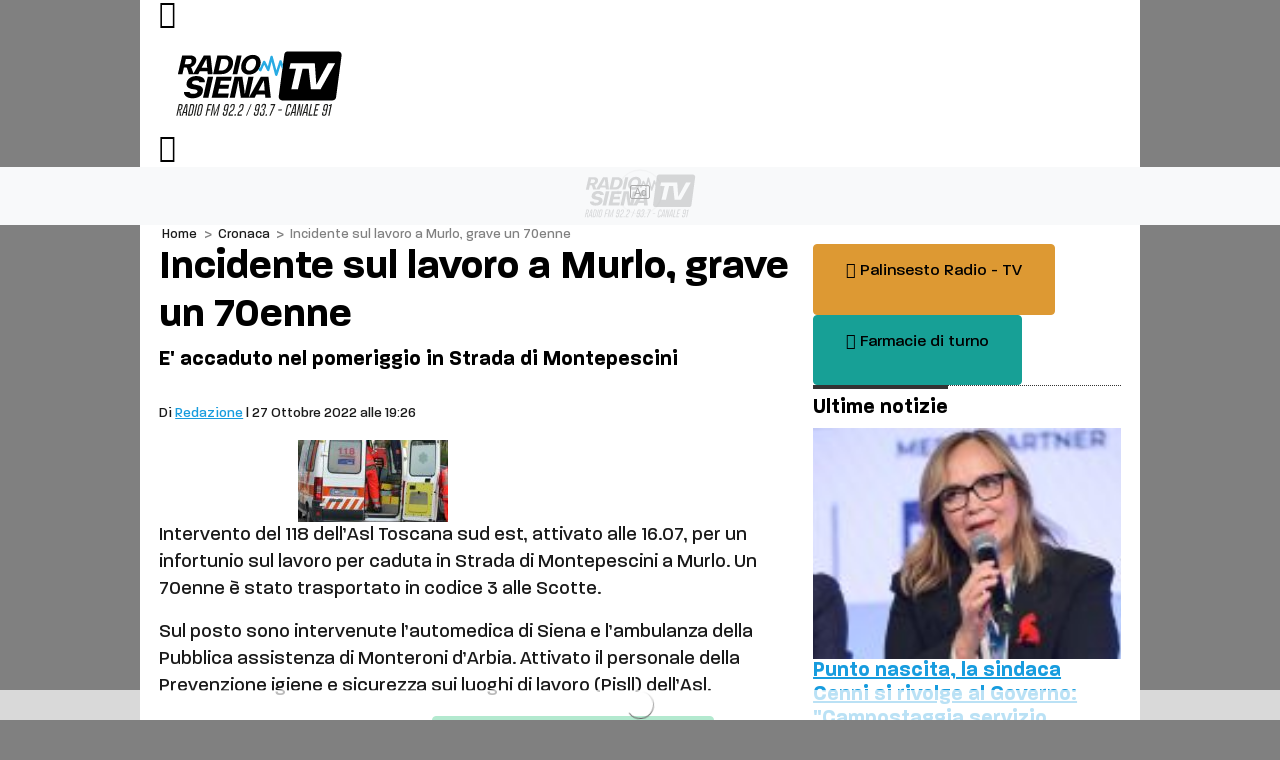

--- FILE ---
content_type: text/html; charset=utf-8
request_url: https://www.radiosienatv.it/incidente-sul-lavoro-a-murlo-grave-un-70enne/?amp
body_size: 23197
content:
<!DOCTYPE html>
<html lang="it-IT" prefix="og: http://ogp.me/ns# fb: http://ogp.me/ns/fb#" amp="" data-amp-auto-lightbox-disable transformed="self;v=1" i-amphtml-layout="" i-amphtml-no-boilerplate="">

	<head><meta charset="UTF-8"><meta name="viewport" content="width=device-width,user-scalable=no shrink-to-fit=no"><link rel="preconnect" href="https://cdn.ampproject.org"><style amp-runtime="" i-amphtml-version="012512221826001">html{overflow-x:hidden!important}html.i-amphtml-fie{height:100%!important;width:100%!important}html:not([amp4ads]),html:not([amp4ads]) body{height:auto!important}html:not([amp4ads]) body{margin:0!important}body{-webkit-text-size-adjust:100%;-moz-text-size-adjust:100%;-ms-text-size-adjust:100%;text-size-adjust:100%}html.i-amphtml-singledoc.i-amphtml-embedded{-ms-touch-action:pan-y pinch-zoom;touch-action:pan-y pinch-zoom}html.i-amphtml-fie>body,html.i-amphtml-singledoc>body{overflow:visible!important}html.i-amphtml-fie:not(.i-amphtml-inabox)>body,html.i-amphtml-singledoc:not(.i-amphtml-inabox)>body{position:relative!important}html.i-amphtml-ios-embed-legacy>body{overflow-x:hidden!important;overflow-y:auto!important;position:absolute!important}html.i-amphtml-ios-embed{overflow-y:auto!important;position:static}#i-amphtml-wrapper{overflow-x:hidden!important;overflow-y:auto!important;position:absolute!important;top:0!important;left:0!important;right:0!important;bottom:0!important;margin:0!important;display:block!important}html.i-amphtml-ios-embed.i-amphtml-ios-overscroll,html.i-amphtml-ios-embed.i-amphtml-ios-overscroll>#i-amphtml-wrapper{-webkit-overflow-scrolling:touch!important}#i-amphtml-wrapper>body{position:relative!important;border-top:1px solid transparent!important}#i-amphtml-wrapper+body{visibility:visible}#i-amphtml-wrapper+body .i-amphtml-lightbox-element,#i-amphtml-wrapper+body[i-amphtml-lightbox]{visibility:hidden}#i-amphtml-wrapper+body[i-amphtml-lightbox] .i-amphtml-lightbox-element{visibility:visible}#i-amphtml-wrapper.i-amphtml-scroll-disabled,.i-amphtml-scroll-disabled{overflow-x:hidden!important;overflow-y:hidden!important}amp-instagram{padding:54px 0px 0px!important;background-color:#fff}amp-iframe iframe{box-sizing:border-box!important}[amp-access][amp-access-hide]{display:none}[subscriptions-dialog],body:not(.i-amphtml-subs-ready) [subscriptions-action],body:not(.i-amphtml-subs-ready) [subscriptions-section]{display:none!important}amp-experiment,amp-live-list>[update]{display:none}amp-list[resizable-children]>.i-amphtml-loading-container.amp-hidden{display:none!important}amp-list [fetch-error],amp-list[load-more] [load-more-button],amp-list[load-more] [load-more-end],amp-list[load-more] [load-more-failed],amp-list[load-more] [load-more-loading]{display:none}amp-list[diffable] div[role=list]{display:block}amp-story-page,amp-story[standalone]{min-height:1px!important;display:block!important;height:100%!important;margin:0!important;padding:0!important;overflow:hidden!important;width:100%!important}amp-story[standalone]{background-color:#000!important;position:relative!important}amp-story-page{background-color:#757575}amp-story .amp-active>div,amp-story .i-amphtml-loader-background{display:none!important}amp-story-page:not(:first-of-type):not([distance]):not([active]){transform:translateY(1000vh)!important}amp-autocomplete{position:relative!important;display:inline-block!important}amp-autocomplete>input,amp-autocomplete>textarea{padding:0.5rem;border:1px solid rgba(0,0,0,.33)}.i-amphtml-autocomplete-results,amp-autocomplete>input,amp-autocomplete>textarea{font-size:1rem;line-height:1.5rem}[amp-fx^=fly-in]{visibility:hidden}amp-script[nodom],amp-script[sandboxed]{position:fixed!important;top:0!important;width:1px!important;height:1px!important;overflow:hidden!important;visibility:hidden}
/*# sourceURL=/css/ampdoc.css*/[hidden]{display:none!important}.i-amphtml-element{display:inline-block}.i-amphtml-blurry-placeholder{transition:opacity 0.3s cubic-bezier(0.0,0.0,0.2,1)!important;pointer-events:none}[layout=nodisplay]:not(.i-amphtml-element){display:none!important}.i-amphtml-layout-fixed,[layout=fixed][width][height]:not(.i-amphtml-layout-fixed){display:inline-block;position:relative}.i-amphtml-layout-responsive,[layout=responsive][width][height]:not(.i-amphtml-layout-responsive),[width][height][heights]:not([layout]):not(.i-amphtml-layout-responsive),[width][height][sizes]:not(img):not([layout]):not(.i-amphtml-layout-responsive){display:block;position:relative}.i-amphtml-layout-intrinsic,[layout=intrinsic][width][height]:not(.i-amphtml-layout-intrinsic){display:inline-block;position:relative;max-width:100%}.i-amphtml-layout-intrinsic .i-amphtml-sizer{max-width:100%}.i-amphtml-intrinsic-sizer{max-width:100%;display:block!important}.i-amphtml-layout-container,.i-amphtml-layout-fixed-height,[layout=container],[layout=fixed-height][height]:not(.i-amphtml-layout-fixed-height){display:block;position:relative}.i-amphtml-layout-fill,.i-amphtml-layout-fill.i-amphtml-notbuilt,[layout=fill]:not(.i-amphtml-layout-fill),body noscript>*{display:block;overflow:hidden!important;position:absolute;top:0;left:0;bottom:0;right:0}body noscript>*{position:absolute!important;width:100%;height:100%;z-index:2}body noscript{display:inline!important}.i-amphtml-layout-flex-item,[layout=flex-item]:not(.i-amphtml-layout-flex-item){display:block;position:relative;-ms-flex:1 1 auto;flex:1 1 auto}.i-amphtml-layout-fluid{position:relative}.i-amphtml-layout-size-defined{overflow:hidden!important}.i-amphtml-layout-awaiting-size{position:absolute!important;top:auto!important;bottom:auto!important}i-amphtml-sizer{display:block!important}@supports (aspect-ratio:1/1){i-amphtml-sizer.i-amphtml-disable-ar{display:none!important}}.i-amphtml-blurry-placeholder,.i-amphtml-fill-content{display:block;height:0;max-height:100%;max-width:100%;min-height:100%;min-width:100%;width:0;margin:auto}.i-amphtml-layout-size-defined .i-amphtml-fill-content{position:absolute;top:0;left:0;bottom:0;right:0}.i-amphtml-replaced-content,.i-amphtml-screen-reader{padding:0!important;border:none!important}.i-amphtml-screen-reader{position:fixed!important;top:0px!important;left:0px!important;width:4px!important;height:4px!important;opacity:0!important;overflow:hidden!important;margin:0!important;display:block!important;visibility:visible!important}.i-amphtml-screen-reader~.i-amphtml-screen-reader{left:8px!important}.i-amphtml-screen-reader~.i-amphtml-screen-reader~.i-amphtml-screen-reader{left:12px!important}.i-amphtml-screen-reader~.i-amphtml-screen-reader~.i-amphtml-screen-reader~.i-amphtml-screen-reader{left:16px!important}.i-amphtml-unresolved{position:relative;overflow:hidden!important}.i-amphtml-select-disabled{-webkit-user-select:none!important;-ms-user-select:none!important;user-select:none!important}.i-amphtml-notbuilt,[layout]:not(.i-amphtml-element),[width][height][heights]:not([layout]):not(.i-amphtml-element),[width][height][sizes]:not(img):not([layout]):not(.i-amphtml-element){position:relative;overflow:hidden!important;color:transparent!important}.i-amphtml-notbuilt:not(.i-amphtml-layout-container)>*,[layout]:not([layout=container]):not(.i-amphtml-element)>*,[width][height][heights]:not([layout]):not(.i-amphtml-element)>*,[width][height][sizes]:not([layout]):not(.i-amphtml-element)>*{display:none}amp-img:not(.i-amphtml-element)[i-amphtml-ssr]>img.i-amphtml-fill-content{display:block}.i-amphtml-notbuilt:not(.i-amphtml-layout-container),[layout]:not([layout=container]):not(.i-amphtml-element),[width][height][heights]:not([layout]):not(.i-amphtml-element),[width][height][sizes]:not(img):not([layout]):not(.i-amphtml-element){color:transparent!important;line-height:0!important}.i-amphtml-ghost{visibility:hidden!important}.i-amphtml-element>[placeholder],[layout]:not(.i-amphtml-element)>[placeholder],[width][height][heights]:not([layout]):not(.i-amphtml-element)>[placeholder],[width][height][sizes]:not([layout]):not(.i-amphtml-element)>[placeholder]{display:block;line-height:normal}.i-amphtml-element>[placeholder].amp-hidden,.i-amphtml-element>[placeholder].hidden{visibility:hidden}.i-amphtml-element:not(.amp-notsupported)>[fallback],.i-amphtml-layout-container>[placeholder].amp-hidden,.i-amphtml-layout-container>[placeholder].hidden{display:none}.i-amphtml-layout-size-defined>[fallback],.i-amphtml-layout-size-defined>[placeholder]{position:absolute!important;top:0!important;left:0!important;right:0!important;bottom:0!important;z-index:1}amp-img[i-amphtml-ssr]:not(.i-amphtml-element)>[placeholder]{z-index:auto}.i-amphtml-notbuilt>[placeholder]{display:block!important}.i-amphtml-hidden-by-media-query{display:none!important}.i-amphtml-element-error{background:red!important;color:#fff!important;position:relative!important}.i-amphtml-element-error:before{content:attr(error-message)}i-amp-scroll-container,i-amphtml-scroll-container{position:absolute;top:0;left:0;right:0;bottom:0;display:block}i-amp-scroll-container.amp-active,i-amphtml-scroll-container.amp-active{overflow:auto;-webkit-overflow-scrolling:touch}.i-amphtml-loading-container{display:block!important;pointer-events:none;z-index:1}.i-amphtml-notbuilt>.i-amphtml-loading-container{display:block!important}.i-amphtml-loading-container.amp-hidden{visibility:hidden}.i-amphtml-element>[overflow]{cursor:pointer;position:relative;z-index:2;visibility:hidden;display:initial;line-height:normal}.i-amphtml-layout-size-defined>[overflow]{position:absolute}.i-amphtml-element>[overflow].amp-visible{visibility:visible}template{display:none!important}.amp-border-box,.amp-border-box *,.amp-border-box :after,.amp-border-box :before{box-sizing:border-box}amp-pixel{display:none!important}amp-analytics,amp-auto-ads,amp-story-auto-ads{position:fixed!important;top:0!important;width:1px!important;height:1px!important;overflow:hidden!important;visibility:hidden}amp-story{visibility:hidden!important}html.i-amphtml-fie>amp-analytics{position:initial!important}[visible-when-invalid]:not(.visible),form [submit-error],form [submit-success],form [submitting]{display:none}amp-accordion{display:block!important}@media (min-width:1px){:where(amp-accordion>section)>:first-child{margin:0;background-color:#efefef;padding-right:20px;border:1px solid #dfdfdf}:where(amp-accordion>section)>:last-child{margin:0}}amp-accordion>section{float:none!important}amp-accordion>section>*{float:none!important;display:block!important;overflow:hidden!important;position:relative!important}amp-accordion,amp-accordion>section{margin:0}amp-accordion:not(.i-amphtml-built)>section>:last-child{display:none!important}amp-accordion:not(.i-amphtml-built)>section[expanded]>:last-child{display:block!important}
/*# sourceURL=/css/ampshared.css*/</style><meta name="amp-consent-blocking" content="amp-ad"><meta name="amp-to-amp-navigation" content="AMP-Redirect-To; AMP.navigateTo"><meta name="description" content="27 Ottobre 2022 Intervento del 118 dell'Asl Toscana sud est, attivato alle 16.07, per un infortunio sul lavoro per caduta in Strada di Montepescini a Murlo. Un 70enne è"><meta name="robots" content="index, follow, max-snippet:-1, max-image-preview:large, max-video-preview:-1"><meta name="twitter:card" content="summary_large_image"><meta name="twitter:title" content="Incidente sul lavoro a Murlo, grave un 70enne | RadioSienaTv"><meta name="twitter:description" content="27 Ottobre 2022 Intervento del 118 dell'Asl Toscana sud est, attivato alle 16.07, per un infortunio sul lavoro per caduta in Strada di Montepescini a Murlo. Un 70enne è"><meta name="twitter:image" content="https://www.radiosienatv.it/wp-content/uploads/2022/10/ambulanza-118.jpeg"><meta name="twitter:creator" content="@radiosienatv"><meta name="twitter:site" content="@radiosienatv"><meta name="generator" content="AMP Plugin v2.5.5; mode=transitional"><meta name="msapplication-TileImage" content="https://www.radiosienatv.it/wp-content/uploads/2020/02/cropped-favicon-270x270.png"><link rel="dns-prefetch" href="//www.radiosienatv.it"><link rel="dns-prefetch" href="//cdn.iubenda.com"><link rel="preload" href="https://www.radiosienatv.it/wp-content/themes/akaboot-radiosiena/icons/ak-icons.eot#iefix" as="font" crossorigin=""><link rel="preload" href="https://www.radiosienatv.it/wp-content/themes/akaboot-radiosiena/fonts/Paralucent-Light.woff2" as="font" crossorigin=""><link rel="preload" href="https://www.radiosienatv.it/wp-content/themes/akaboot-radiosiena/fonts/Paralucent-LightItalic.woff2" as="font" crossorigin=""><link rel="preload" href="https://www.radiosienatv.it/wp-content/themes/akaboot-radiosiena/fonts/Paralucent-Medium.woff2" as="font" crossorigin=""><link rel="preload" href="https://www.radiosienatv.it/wp-content/themes/akaboot-radiosiena/fonts/Paralucent-MediumItalic.woff2" as="font" crossorigin=""><link rel="preload" href="https://www.radiosienatv.it/wp-content/themes/akaboot-radiosiena/fonts/Paralucent-Bold.woff2" as="font" crossorigin=""><link rel="preload" href="https://www.radiosienatv.it/wp-content/themes/akaboot-radiosiena/fonts/Paralucent-BoldItalic.woff2" as="font" crossorigin=""><script async="" src="https://cdn.ampproject.org/v0.mjs" type="module" crossorigin="anonymous"></script><script async nomodule src="https://cdn.ampproject.org/v0.js" crossorigin="anonymous"></script><script async custom-element="amp-accordion" src="https://cdn.ampproject.org/v0/amp-accordion-0.1.mjs" type="module" crossorigin="anonymous"></script><script async nomodule src="https://cdn.ampproject.org/v0/amp-accordion-0.1.js" crossorigin="anonymous" custom-element="amp-accordion"></script><script async custom-element="amp-ad" src="https://cdn.ampproject.org/v0/amp-ad-0.1.mjs" type="module" crossorigin="anonymous"></script><script async nomodule src="https://cdn.ampproject.org/v0/amp-ad-0.1.js" crossorigin="anonymous" custom-element="amp-ad"></script><script src="https://cdn.ampproject.org/v0/amp-analytics-0.1.mjs" async="" custom-element="amp-analytics" type="module" crossorigin="anonymous"></script><script async nomodule src="https://cdn.ampproject.org/v0/amp-analytics-0.1.js" crossorigin="anonymous" custom-element="amp-analytics"></script><script async custom-element="amp-animation" type="module" src="https://cdn.ampproject.org/v0/amp-animation-0.1.mjs" crossorigin="anonymous"></script><script async nomodule src="https://cdn.ampproject.org/v0/amp-animation-0.1.js" crossorigin="anonymous" custom-element="amp-animation"></script><script async custom-element="amp-auto-ads" src="https://cdn.ampproject.org/v0/amp-auto-ads-0.1.mjs" type="module" crossorigin="anonymous"></script><script async nomodule src="https://cdn.ampproject.org/v0/amp-auto-ads-0.1.js" crossorigin="anonymous" custom-element="amp-auto-ads"></script><script async custom-element="amp-consent" src="https://cdn.ampproject.org/v0/amp-consent-latest.mjs" type="module" crossorigin="anonymous"></script><script async nomodule src="https://cdn.ampproject.org/v0/amp-consent-latest.js" crossorigin="anonymous" custom-element="amp-consent"></script><script src="https://cdn.ampproject.org/v0/amp-form-0.1.mjs" async="" custom-element="amp-form" type="module" crossorigin="anonymous"></script><script async nomodule src="https://cdn.ampproject.org/v0/amp-form-0.1.js" crossorigin="anonymous" custom-element="amp-form"></script><script async custom-element="amp-sidebar" src="https://cdn.ampproject.org/v0/amp-sidebar-0.1.mjs" type="module" crossorigin="anonymous"></script><script async nomodule src="https://cdn.ampproject.org/v0/amp-sidebar-0.1.js" crossorigin="anonymous" custom-element="amp-sidebar"></script><script async custom-element="amp-sticky-ad" src="https://cdn.ampproject.org/v0/amp-sticky-ad-1.0.mjs" type="module" crossorigin="anonymous"></script><script async nomodule src="https://cdn.ampproject.org/v0/amp-sticky-ad-1.0.js" crossorigin="anonymous" custom-element="amp-sticky-ad"></script><link rel="icon" href="https://www.radiosienatv.it/wp-content/uploads/2020/02/cropped-favicon-32x32.png" sizes="32x32"><link rel="icon" href="https://www.radiosienatv.it/wp-content/uploads/2020/02/cropped-favicon-192x192.png" sizes="192x192"><style amp-custom="">body:not(#_#_#_#_#_#_#_#_){background-color:white}amp-img{width:100%}@media (max-width: 991.98px){.navbar-logo:not(#_#_#_#_#_#_#_){height:54.25px}}.ad-slot amp-img{width:150px}#nav-menu{position:fixed;z-index:9999999999;opacity:1;background-color:#fff}#nav-menu,#amp-search{width:100%;max-width:100%;bottom:0;height:100vh}#amp-search{background:#fff}input:focus-visible{outline-style:none;outline:0px solid transparent;-webkit-appearance:none}amp-accordion>section>:first-child{background-color:transparent;border:none}amp-accordion>section>:first-child:not(#_#_#_#_#_#_#_#_){outline:none}amp-accordion section[expanded] i:not(#_#_#_#_#_#_#_#_){transform:rotate(90deg)}amp-accordion>section>:last-child{list-style:none;padding-left:0}amp-img:is([sizes="auto" i], [sizes^="auto," i]){contain-intrinsic-size:3000px 1500px}#amp-mobile-version-switcher{left:0;position:absolute;width:100%;z-index:100}#amp-mobile-version-switcher>a{background-color:#444;border:0;color:#eaeaea;display:block;font-family:-apple-system,BlinkMacSystemFont,Segoe UI,Roboto,Oxygen-Sans,Ubuntu,Cantarell,Helvetica Neue,sans-serif;font-size:16px;font-weight:600;padding:15px 0;text-align:center;-webkit-text-decoration:none;text-decoration:none}#amp-mobile-version-switcher>a:active,#amp-mobile-version-switcher>a:focus,#amp-mobile-version-switcher>a:hover{-webkit-text-decoration:underline;text-decoration:underline}.ai-viewport-3{display:none}@media (max-width: 767px){.ai-viewport-3{display:inherit}}.telegramst0{fill:url("#SVGID_1_")}.telegramst1{fill:#fff}.whatsappst0{fill:#00b55f}.whatsappst1{fill:#fff}amp-img.amp-wp-enforced-sizes{object-fit:contain}amp-img img,amp-img noscript{image-rendering:inherit;object-fit:inherit;object-position:inherit}:root{--wp-admin-theme-color:#3858e9;--wp-admin-theme-color--rgb:56,88,233;--wp-admin-theme-color-darker-10:#2145e6;--wp-admin-theme-color-darker-10--rgb:33,69,230;--wp-admin-theme-color-darker-20:#183ad6;--wp-admin-theme-color-darker-20--rgb:24,58,214;--wp-admin-border-width-focus:2px}@media (min-resolution:192dpi){:root{--wp-admin-border-width-focus:1.5px}}@keyframes components-animate__appear-animation{0%{transform:translateY(-2em) scaleY(0) scaleX(0)}to{transform:translateY(0) scaleY(1) scaleX(1)}}@keyframes components-animate__slide-in-animation{to{transform:translateX(0)}}@keyframes components-animate__loading{0%{opacity:.5}50%{opacity:1}to{opacity:.5}}@keyframes components-button__busy-animation{0%{background-position:200px 0}}[role=region]{position:relative}@keyframes __wp-base-styles-fade-in{0%{opacity:0}to{opacity:1}}@keyframes __wp-base-styles-fade-out{0%{opacity:1}to{opacity:0}}@keyframes components-modal__appear-animation{0%{opacity:0;transform:scale(.9)}to{opacity:1;transform:scale(1)}}@keyframes components-modal__disappear-animation{0%{opacity:1;transform:scale(1)}to{opacity:0;transform:scale(.9)}}@keyframes components-resizable-box__top-bottom-animation{0%{opacity:0;transform:scaleX(0)}to{opacity:1;transform:scaleX(1)}}@keyframes components-resizable-box__left-right-animation{0%{opacity:0;transform:scaleY(0)}to{opacity:1;transform:scaleY(1)}}@keyframes components-button__appear-animation{0%{transform:scaleY(0)}to{transform:scaleY(1)}}:root{--wp-admin-theme-color:#007cba;--wp-admin-theme-color--rgb:0,124,186;--wp-admin-theme-color-darker-10:#006ba1;--wp-admin-theme-color-darker-10--rgb:0,107,161;--wp-admin-theme-color-darker-20:#005a87;--wp-admin-theme-color-darker-20--rgb:0,90,135;--wp-admin-border-width-focus:2px;--wp-block-synced-color:#7a00df;--wp-block-synced-color--rgb:122,0,223;--wp-bound-block-color:var(--wp-block-synced-color)}@media (min-resolution:192dpi){:root{--wp-admin-border-width-focus:1.5px}}:root{--wp-admin-theme-color:#007cba;--wp-admin-theme-color--rgb:0,124,186;--wp-admin-theme-color-darker-10:#006ba1;--wp-admin-theme-color-darker-10--rgb:0,107,161;--wp-admin-theme-color-darker-20:#005a87;--wp-admin-theme-color-darker-20--rgb:0,90,135;--wp-admin-border-width-focus:2px;--wp-block-synced-color:#7a00df;--wp-block-synced-color--rgb:122,0,223;--wp-bound-block-color:var(--wp-block-synced-color)}@media (min-resolution:192dpi){:root{--wp-admin-border-width-focus:1.5px}}@keyframes hide-during-dragging{to{position:fixed;transform:translate(9999px,9999px)}}@keyframes loadingpulse{0%{opacity:1}50%{opacity:0}to{opacity:1}}@keyframes __wp-base-styles-fade-in{0%{opacity:0}to{opacity:1}}:where(.wp-block-popup-maker-cta-button__link){border-radius:9999px;box-shadow:none;padding:1rem 2.25rem;text-decoration:none}:root :where(.wp-block-popup-maker-cta-button){font-family:inherit;font-size:var(--wp--preset--font-size--medium);font-style:normal;line-height:inherit}:root :where(.wp-block-popup-maker-cta-button .wp-block-popup-maker-cta-button__link.is-style-outline),:root :where(.wp-block-popup-maker-cta-button.is-style-outline>.wp-block-popup-maker-cta-button__link){border:1px solid;padding:calc(1rem - 1px) calc(2.25rem - 1px)}:root :where(.wp-block-popup-maker-cta-button .wp-block-popup-maker-cta-button__link.is-style-outline:not(.has-text-color)),:root :where(.wp-block-popup-maker-cta-button.is-style-outline>.wp-block-popup-maker-cta-button__link:not(.has-text-color)){color:currentColor}:root :where(.wp-block-popup-maker-cta-button .wp-block-popup-maker-cta-button__link.is-style-outline:not(.has-background)),:root :where(.wp-block-popup-maker-cta-button.is-style-outline>.wp-block-popup-maker-cta-button__link:not(.has-background)){background-color:rgba(0,0,0,0);background-image:none}:root :where(.wp-block-popup-maker-cta-button.is-style-outline>.wp-block-popup-maker-cta-button__link.wp-block-popup-maker-cta-button__link:not(.has-background):hover){background-color:color-mix(in srgb,var(--wp--preset--color--contrast) 5%,rgba(0,0,0,0))}@supports not (background-color:color-mix(in srgb,red 50%,blue)){:where(.wp-block-popup-maker-cta-button.is-style-outline>.wp-block-popup-maker-cta-button__link.wp-block-popup-maker-cta-button__link:not(.has-background):hover){filter:brightness(1.05)}}:root{--wp--preset--aspect-ratio--square:1;--wp--preset--aspect-ratio--4-3:4/3;--wp--preset--aspect-ratio--3-4:3/4;--wp--preset--aspect-ratio--3-2:3/2;--wp--preset--aspect-ratio--2-3:2/3;--wp--preset--aspect-ratio--16-9:16/9;--wp--preset--aspect-ratio--9-16:9/16;--wp--preset--color--black:#000;--wp--preset--color--cyan-bluish-gray:#abb8c3;--wp--preset--color--white:#fff;--wp--preset--color--pale-pink:#f78da7;--wp--preset--color--vivid-red:#cf2e2e;--wp--preset--color--luminous-vivid-orange:#ff6900;--wp--preset--color--luminous-vivid-amber:#fcb900;--wp--preset--color--light-green-cyan:#7bdcb5;--wp--preset--color--vivid-green-cyan:#00d084;--wp--preset--color--pale-cyan-blue:#8ed1fc;--wp--preset--color--vivid-cyan-blue:#0693e3;--wp--preset--color--vivid-purple:#9b51e0;--wp--preset--gradient--vivid-cyan-blue-to-vivid-purple:linear-gradient(135deg,rgba(6,147,227,1) 0%,#9b51e0 100%);--wp--preset--gradient--light-green-cyan-to-vivid-green-cyan:linear-gradient(135deg,#7adcb4 0%,#00d082 100%);--wp--preset--gradient--luminous-vivid-amber-to-luminous-vivid-orange:linear-gradient(135deg,rgba(252,185,0,1) 0%,rgba(255,105,0,1) 100%);--wp--preset--gradient--luminous-vivid-orange-to-vivid-red:linear-gradient(135deg,rgba(255,105,0,1) 0%,#cf2e2e 100%);--wp--preset--gradient--very-light-gray-to-cyan-bluish-gray:linear-gradient(135deg,#eee 0%,#a9b8c3 100%);--wp--preset--gradient--cool-to-warm-spectrum:linear-gradient(135deg,#4aeadc 0%,#9778d1 20%,#cf2aba 40%,#ee2c82 60%,#fb6962 80%,#fef84c 100%);--wp--preset--gradient--blush-light-purple:linear-gradient(135deg,#ffceec 0%,#9896f0 100%);--wp--preset--gradient--blush-bordeaux:linear-gradient(135deg,#fecda5 0%,#fe2d2d 50%,#6b003e 100%);--wp--preset--gradient--luminous-dusk:linear-gradient(135deg,#ffcb70 0%,#c751c0 50%,#4158d0 100%);--wp--preset--gradient--pale-ocean:linear-gradient(135deg,#fff5cb 0%,#b6e3d4 50%,#33a7b5 100%);--wp--preset--gradient--electric-grass:linear-gradient(135deg,#caf880 0%,#71ce7e 100%);--wp--preset--gradient--midnight:linear-gradient(135deg,#020381 0%,#2874fc 100%);--wp--preset--font-size--small:13px;--wp--preset--font-size--medium:20px;--wp--preset--font-size--large:36px;--wp--preset--font-size--x-large:42px;--wp--preset--spacing--20:.44rem;--wp--preset--spacing--30:.67rem;--wp--preset--spacing--40:1rem;--wp--preset--spacing--50:1.5rem;--wp--preset--spacing--60:2.25rem;--wp--preset--spacing--70:3.38rem;--wp--preset--spacing--80:5.06rem;--wp--preset--shadow--natural:6px 6px 9px rgba(0,0,0,.2);--wp--preset--shadow--deep:12px 12px 50px rgba(0,0,0,.4);--wp--preset--shadow--sharp:6px 6px 0px rgba(0,0,0,.2);--wp--preset--shadow--outlined:6px 6px 0px -3px rgba(255,255,255,1),6px 6px rgba(0,0,0,1);--wp--preset--shadow--crisp:6px 6px 0px rgba(0,0,0,1)}:where(.is-layout-flex){gap:.5em}:where(.is-layout-grid){gap:.5em}:where(.wp-block-columns.is-layout-flex){gap:2em}:where(.wp-block-columns.is-layout-grid){gap:2em}:where(.wp-block-post-template.is-layout-flex){gap:1.25em}:where(.wp-block-post-template.is-layout-grid){gap:1.25em}:where(.wp-block-post-template.is-layout-flex){gap:1.25em}:where(.wp-block-post-template.is-layout-grid){gap:1.25em}:where(.wp-block-columns.is-layout-flex){gap:2em}:where(.wp-block-columns.is-layout-grid){gap:2em}:root :where(.wp-block-pullquote){font-size:1.5em;line-height:1.6}.pubconsent-iframe-placeholder{padding:20px;background-color:#f8f9fa;text-align:center;margin-bottom:1.5rem;width:100%;height:100%;position:absolute;left:0;top:0;display:flex;flex-direction:column;align-items:center;justify-content:center}.pubconsent-iframe-placeholder .placeholder-settings{color:#fff}.pubconsent-iframe-placeholder .placeholder-settings:hover{background-color:#3aabe3;color:white}body:after{content:url("https://www.radiosienatv.it/wp-content/plugins/wp-embed-facebook/templates/lightbox/images/close.png") url("https://www.radiosienatv.it/wp-content/plugins/wp-embed-facebook/templates/lightbox/images/loading.gif") url("https://www.radiosienatv.it/wp-content/plugins/wp-embed-facebook/templates/lightbox/images/prev.png") url("https://www.radiosienatv.it/wp-content/plugins/wp-embed-facebook/templates/lightbox/images/next.png");display:none}:root{--bs-blue:#0d6efd;--bs-indigo:#6610f2;--bs-purple:#6f42c1;--bs-pink:#d63384;--bs-red:#dc3545;--bs-orange:#fd7e14;--bs-yellow:#ffc107;--bs-green:#198754;--bs-teal:#20c997;--bs-cyan:#0dcaf0;--bs-white:#fff;--bs-gray:#6c757d;--bs-gray-dark:#343a40;--bs-primary:#179cde;--bs-secondary:#808080;--bs-success:#17a096;--bs-info:#0dcaf0;--bs-warning:#d93;--bs-danger:#dc3545;--bs-light:#f8f9fa;--bs-dark:#212529;--bs-telegram:#1c81b3;--bs-whatsapp:#00b55f;--bs-font-sans-serif:"Paralucent","Helvetica Neue","Helvetica","Arial",sans-serif;--bs-font-monospace:SFMono-Regular,Menlo,Monaco,Consolas,"Liberation Mono","Courier New",monospace;--bs-gradient:linear-gradient(180deg,rgba(255,255,255,.15),rgba(255,255,255,0))}*,*::before,*::after{box-sizing:border-box}@media (prefers-reduced-motion: no-preference){:root{scroll-behavior:smooth}}body{margin:0;font-family:var(--bs-font-sans-serif);font-size:1rem;font-weight:400;line-height:1.5;color:#1a1a1a;background-color:#fff;-webkit-text-size-adjust:100%;-webkit-tap-highlight-color:rgba(0,0,0,0)}hr{margin:1rem 0;color:inherit;background-color:currentColor;border:0;opacity:.25}hr:not([size]){height:1px}.h6,.h5,.h4,.h3,h2,h1{margin-top:0;margin-bottom:.5rem;font-weight:700;line-height:1.2;color:#000}h1{font-size:calc(1.375rem + 1.5vw)}@media (min-width: 1200px){h1{font-size:2.5rem}}h2{font-size:calc(1.325rem + .9vw)}@media (min-width: 1200px){h2{font-size:2rem}}.h3{font-size:calc(1.3rem + .6vw)}@media (min-width: 1200px){.h3{font-size:1.75rem}}.h4{font-size:calc(1.275rem + .3vw)}@media (min-width: 1200px){.h4{font-size:1.5rem}}.h5{font-size:1.25rem}.h6{font-size:1rem}p{margin-top:0;margin-bottom:1rem}ul{padding-left:2rem}ul{margin-top:0;margin-bottom:1rem}ul ul{margin-bottom:0}b{font-weight:bolder}.small{font-size:85%}a{color:#179cde;text-decoration:underline}a:hover{color:#127db2}a:not([href]):not([class]),a:not([href]):not([class]):hover{color:inherit;text-decoration:none}figure{margin:0 0 1rem}amp-img,svg{vertical-align:middle}button{border-radius:0}button:focus:not(:focus-visible){outline:0}input,button{margin:0;font-family:inherit;font-size:inherit;line-height:inherit}button{text-transform:none}[role=button]{cursor:pointer}button,[type=button],[type=reset],[type=submit]{-webkit-appearance:button}button:not(:disabled),[type=button]:not(:disabled),[type=reset]:not(:disabled),[type=submit]:not(:disabled){cursor:pointer}::-moz-focus-inner{padding:0;border-style:none}::-webkit-datetime-edit-fields-wrapper,::-webkit-datetime-edit-text,::-webkit-datetime-edit-minute,::-webkit-datetime-edit-hour-field,::-webkit-datetime-edit-day-field,::-webkit-datetime-edit-month-field,::-webkit-datetime-edit-year-field{padding:0}::-webkit-inner-spin-button{height:auto}[type=search]{outline-offset:-2px;-webkit-appearance:textfield}::-webkit-search-decoration{-webkit-appearance:none}::-webkit-color-swatch-wrapper{padding:0}::file-selector-button{font:inherit}::-webkit-file-upload-button{font:inherit;-webkit-appearance:button}[hidden]:not(#_#_#_#_#_#_#_){display:none}.img-fluid{max-width:100%;height:auto}.container{width:100%;padding-right:var(--bs-gutter-x,1.2rem);padding-left:var(--bs-gutter-x,1.2rem);margin-right:auto;margin-left:auto}@media (min-width: 576px){.container{max-width:740px}}@media (min-width: 768px){.container{max-width:860px}}@media (min-width: 992px){.container{max-width:940px}}@media (min-width: 1200px){.container{max-width:1000px}}@media (min-width: 1400px){.container{max-width:1000px}}.row{--bs-gutter-x:1.2rem;--bs-gutter-y:0;display:flex;flex-wrap:wrap;margin-top:calc(var(--bs-gutter-y) * -1);margin-right:calc(var(--bs-gutter-x) / -2);margin-left:calc(var(--bs-gutter-x) / -2)}.row>*{flex-shrink:0;width:100%;max-width:100%;padding-right:calc(var(--bs-gutter-x) / 2);padding-left:calc(var(--bs-gutter-x) / 2);margin-top:var(--bs-gutter-y)}.col{flex:1 0 0%}.col-4{flex:0 0 auto;width:33.3333333333%}.col-8{flex:0 0 auto;width:66.6666666667%}.col-12{flex:0 0 auto;width:100%}@media (min-width: 768px){.col-md-3{flex:0 0 auto;width:25%}.col-md-4{flex:0 0 auto;width:33.3333333333%}.col-md-7{flex:0 0 auto;width:58.3333333333%}.col-md-12{flex:0 0 auto;width:100%}}@media (min-width: 992px){.col-lg-4{flex:0 0 auto;width:33.3333333333%}.col-lg-8{flex:0 0 auto;width:66.6666666667%}.col-lg-12{flex:0 0 auto;width:100%}}.form-control{display:block;width:100%;padding:.375rem .75rem;font-size:1rem;font-weight:400;line-height:1.5;color:#1a1a1a;background-color:#fff;background-clip:padding-box;border:1px solid #ced4da;appearance:none;border-radius:.25rem;transition:border-color .15s ease-in-out,box-shadow .15s ease-in-out}@media (prefers-reduced-motion: reduce){.form-control{transition:none}}.form-control:focus{color:#1a1a1a;background-color:#fff;border-color:#8bceef;outline:0}.form-control:focus:not(#_#_#_#_#_#_#_){box-shadow:0 0 0 0px}.form-control::-webkit-date-and-time-value{height:1.5em}.form-control::placeholder{color:#6c757d;opacity:1}.form-control:disabled{background-color:#e9ecef;opacity:1}.form-control::file-selector-button{padding:.375rem .75rem;margin:-.375rem -.75rem;margin-inline-end:.75rem;color:#1a1a1a;background-color:#e9ecef;pointer-events:none;border-color:inherit;border-style:solid;border-width:0;border-inline-end-width:1px;border-radius:0;transition:color .15s ease-in-out,background-color .15s ease-in-out,border-color .15s ease-in-out,box-shadow .15s ease-in-out}@media (prefers-reduced-motion: reduce){.form-control::file-selector-button{transition:none}}.form-control:hover:not(:disabled):not([readonly])::file-selector-button{background-color:#dde0e3}.form-control::-webkit-file-upload-button{padding:.375rem .75rem;margin:-.375rem -.75rem;margin-inline-end:.75rem;color:#1a1a1a;background-color:#e9ecef;pointer-events:none;border-color:inherit;border-style:solid;border-width:0;border-inline-end-width:1px;border-radius:0;transition:color .15s ease-in-out,background-color .15s ease-in-out,border-color .15s ease-in-out,box-shadow .15s ease-in-out}@media (prefers-reduced-motion: reduce){.form-control::-webkit-file-upload-button{transition:none}}.form-control:hover:not(:disabled):not([readonly])::-webkit-file-upload-button{background-color:#dde0e3}.btn{display:inline-block;font-weight:400;line-height:1.5;color:#1a1a1a;text-align:center;text-decoration:none;vertical-align:middle;cursor:pointer;user-select:none;background-color:rgba(0,0,0,0);border:1px solid rgba(0,0,0,0);padding:.9rem 2rem;font-size:1rem;border-radius:.25rem;transition:color .15s ease-in-out,background-color .15s ease-in-out,border-color .15s ease-in-out,box-shadow .15s ease-in-out}@media (prefers-reduced-motion: reduce){.btn{transition:none}}.btn:hover{color:#1a1a1a}.btn:focus{outline:0}.btn:focus:not(#_#_#_#_#_#_#_){box-shadow:0 0 0 0px}.btn:disabled{pointer-events:none;opacity:.65}.btn-primary{color:#000;background-color:#179cde;border-color:#179cde}.btn-primary:hover{color:#000;background-color:#3aabe3;border-color:#2ea6e1}.btn-primary:focus{color:#000;background-color:#3aabe3;border-color:#2ea6e1;box-shadow:0 0 0 .25rem rgba(20,133,189,.5)}.btn-primary:active{color:#000;background-color:#45b0e5;border-color:#2ea6e1}.btn-primary:active:focus{box-shadow:0 0 0 .25rem rgba(20,133,189,.5)}.btn-primary:disabled{color:#000;background-color:#179cde;border-color:#179cde}.btn-success{color:#000;background-color:#17a096;border-color:#17a096}.btn-success:hover{color:#000;background-color:#3aaea6;border-color:#2eaaa1}.btn-success:focus{color:#000;background-color:#3aaea6;border-color:#2eaaa1;box-shadow:0 0 0 .25rem rgba(20,136,128,.5)}.btn-success:active{color:#000;background-color:#45b3ab;border-color:#2eaaa1}.btn-success:active:focus{box-shadow:0 0 0 .25rem rgba(20,136,128,.5)}.btn-success:disabled{color:#000;background-color:#17a096;border-color:#17a096}.btn-warning{color:#000;background-color:#d93;border-color:#d93}.btn-warning:hover{color:#000;background-color:#e2a852;border-color:#e0a347}.btn-warning:focus{color:#000;background-color:#e2a852;border-color:#e0a347;box-shadow:0 0 0 .25rem rgba(188,130,43,.5)}.btn-warning:active{color:#000;background-color:#e4ad5c;border-color:#e0a347}.btn-warning:active:focus{box-shadow:0 0 0 .25rem rgba(188,130,43,.5)}.btn-warning:disabled{color:#000;background-color:#d93;border-color:#d93}.btn-light{color:#000;background-color:#f8f9fa;border-color:#f8f9fa}.btn-light:hover{color:#000;background-color:#f9fafb;border-color:#f9fafb}.btn-light:focus{color:#000;background-color:#f9fafb;border-color:#f9fafb;box-shadow:0 0 0 .25rem rgba(211,212,213,.5)}.btn-light:active{color:#000;background-color:#f9fafb;border-color:#f9fafb}.btn-light:active:focus{box-shadow:0 0 0 .25rem rgba(211,212,213,.5)}.btn-light:disabled{color:#000;background-color:#f8f9fa;border-color:#f8f9fa}.btn-telegram{color:#000;background-color:#1c81b3;border-color:#1c81b3}.btn-telegram:hover{color:#000;background-color:#3e94be;border-color:#338ebb}.btn-telegram:focus{color:#000;background-color:#3e94be;border-color:#338ebb;box-shadow:0 0 0 .25rem rgba(24,110,152,.5)}.btn-telegram:active{color:#000;background-color:#499ac2;border-color:#338ebb}.btn-telegram:active:focus{box-shadow:0 0 0 .25rem rgba(24,110,152,.5)}.btn-telegram:disabled{color:#000;background-color:#1c81b3;border-color:#1c81b3}.btn-whatsapp{color:#000;background-color:#00b55f;border-color:#00b55f}.btn-whatsapp:hover{color:#000;background-color:#26c077;border-color:#1abc6f}.btn-whatsapp:focus{color:#000;background-color:#26c077;border-color:#1abc6f;box-shadow:0 0 0 .25rem rgba(0,154,81,.5)}.btn-whatsapp:active{color:#000;background-color:#33c47f;border-color:#1abc6f}.btn-whatsapp:active:focus{box-shadow:0 0 0 .25rem rgba(0,154,81,.5)}.btn-whatsapp:disabled{color:#000;background-color:#00b55f;border-color:#00b55f}.btn-link{font-weight:400;color:#179cde;text-decoration:underline}.btn-link:hover{color:#127db2}.btn-link:disabled{color:#6c757d}.dropdown{position:relative}.dropdown-item{display:block;width:100%;padding:.25rem 1rem;clear:both;font-weight:400;color:rgba(0,0,0,.9);text-align:inherit;text-decoration:none;white-space:nowrap;background-color:rgba(0,0,0,0);border:0}.dropdown-item:hover,.dropdown-item:focus{color:#179cde;background-color:rgba(0,0,0,0)}.dropdown-item:active{color:#179cde;text-decoration:none;background-color:rgba(0,0,0,0)}.dropdown-item:disabled{color:#adb5bd;pointer-events:none;background-color:rgba(0,0,0,0)}.nav{display:flex;flex-wrap:wrap;padding-left:0;margin-bottom:0;list-style:none}.nav-link{display:block;padding:.5rem 1rem;color:#179cde;text-decoration:none;transition:color .15s ease-in-out,background-color .15s ease-in-out,border-color .15s ease-in-out}@media (prefers-reduced-motion: reduce){.nav-link{transition:none}}.nav-link:hover,.nav-link:focus{color:#127db2}.navbar{position:relative;display:flex;flex-wrap:wrap;align-items:center;justify-content:space-between;padding-top:.5rem;padding-bottom:.5rem}.navbar>.container{display:flex;flex-wrap:inherit;align-items:center;justify-content:space-between}.navbar-nav{display:flex;flex-direction:column;padding-left:0;margin-bottom:0;list-style:none}.navbar-nav .nav-link{padding-right:0;padding-left:0}.navbar-light .navbar-nav .nav-link{color:rgba(0,0,0,.9)}.navbar-light .navbar-nav .nav-link:hover,.navbar-light .navbar-nav .nav-link:focus{color:rgba(0,0,0,.9)}.navbar-dark .navbar-nav .nav-link{color:rgba(255,255,255,.55)}.navbar-dark .navbar-nav .nav-link:hover,.navbar-dark .navbar-nav .nav-link:focus{color:rgba(255,255,255,.75)}.badge{display:inline-block;padding:.35em .65em;font-size:85%;font-weight:400;line-height:1;color:#fff;text-align:center;white-space:nowrap;vertical-align:baseline;border-radius:.25rem}.badge:empty{display:none}.btn .badge{position:relative;top:-1px}.btn-close{box-sizing:content-box;width:1em;height:1em;padding:.25em .25em;color:#000;background:rgba(0,0,0,0) url("data:image/svg+xml,%3csvg xmlns=\'http://www.w3.org/2000/svg\' viewBox=\'0 0 16 16\' fill=\'%23000000\'%3e%3cpath d=\'M.293.293a1 1 0 011.414 0L8 6.586 14.293.293a1 1 0 111.414 1.414L9.414 8l6.293 6.293a1 1 0 01-1.414 1.414L8 9.414l-6.293 6.293a1 1 0 01-1.414-1.414L6.586 8 .293 1.707a1 1 0 010-1.414z\'/%3e%3c/svg%3e") center/1em auto no-repeat;border:0;border-radius:.25rem;opacity:.5}.btn-close:hover{color:#000;text-decoration:none;opacity:.75}.btn-close:focus{outline:0;opacity:1}.btn-close:focus:not(#_#_#_#_#_#_#_){box-shadow:0 0 0 0px}.btn-close:disabled{pointer-events:none;user-select:none;opacity:.25}.modal-content{position:relative;display:flex;flex-direction:column;width:100%;pointer-events:auto;background-color:#fff;background-clip:padding-box;border:1px solid rgba(0,0,0,.2);border-radius:.3rem;outline:0}.modal-header{display:flex;flex-shrink:0;align-items:center;justify-content:space-between;padding:1rem 1rem;border-bottom:1px solid #dee2e6;border-top-left-radius:calc(.3rem - 1px);border-top-right-radius:calc(.3rem - 1px)}.modal-header .btn-close{padding:.5rem .5rem;margin:-.5rem -.5rem -.5rem auto}.modal-body{position:relative;flex:1 1 auto;padding:1rem}.offcanvas-header{display:flex;align-items:center;justify-content:space-between;padding:1rem 1rem}.offcanvas-header .btn-close{padding:.5rem .5rem;margin:-.5rem -.5rem -.5rem auto}.offcanvas-body{flex-grow:1;padding:1rem 1rem;overflow-y:auto}.link-primary{color:#179cde}.link-primary:hover,.link-primary:focus{color:#45b0e5}.ratio{position:relative;width:100%}.ratio::before{display:block;padding-top:var(--bs-aspect-ratio);content:""}.ratio>*{position:absolute;top:0;left:0;width:100%;height:100%}.ratio-4x3{--bs-aspect-ratio:75%}.d-block:not(#_#_#_#_#_#_#_){display:block}.d-grid:not(#_#_#_#_#_#_#_){display:grid}.d-flex:not(#_#_#_#_#_#_#_){display:flex}.d-none:not(#_#_#_#_#_#_#_){display:none}.position-relative:not(#_#_#_#_#_#_#_){position:relative}.border:not(#_#_#_#_#_#_#_){border:1px solid #dee2e6}.border-0:not(#_#_#_#_#_#_#_){border:0}.border-top:not(#_#_#_#_#_#_#_){border-top:1px solid #dee2e6}.border-bottom:not(#_#_#_#_#_#_#_){border-bottom:1px solid #dee2e6}.border-dark:not(#_#_#_#_#_#_#_){border-color:#212529}.w-100:not(#_#_#_#_#_#_#_){width:100%}.h-100:not(#_#_#_#_#_#_#_){height:100%}.flex-row:not(#_#_#_#_#_#_#_){flex-direction:row}.flex-column:not(#_#_#_#_#_#_#_){flex-direction:column}.flex-wrap:not(#_#_#_#_#_#_#_){flex-wrap:wrap}.gap-2:not(#_#_#_#_#_#_#_){gap:.5rem}.justify-content-center:not(#_#_#_#_#_#_#_){justify-content:center}.justify-content-between:not(#_#_#_#_#_#_#_){justify-content:space-between}.align-items-center:not(#_#_#_#_#_#_#_){align-items:center}.mx-auto:not(#_#_#_#_#_#_#_){margin-right:auto;margin-left:auto}.mt-4:not(#_#_#_#_#_#_#_){margin-top:1.5rem}.me-1:not(#_#_#_#_#_#_#_){margin-right:.25rem}.me-2:not(#_#_#_#_#_#_#_){margin-right:.5rem}.mb-0:not(#_#_#_#_#_#_#_){margin-bottom:0}.mb-1:not(#_#_#_#_#_#_#_){margin-bottom:.25rem}.mb-2:not(#_#_#_#_#_#_#_){margin-bottom:.5rem}.mb-3:not(#_#_#_#_#_#_#_){margin-bottom:1rem}.mb-4:not(#_#_#_#_#_#_#_){margin-bottom:1.5rem}.mb-5:not(#_#_#_#_#_#_#_){margin-bottom:3rem}.px-2:not(#_#_#_#_#_#_#_){padding-right:.5rem;padding-left:.5rem}.px-3:not(#_#_#_#_#_#_#_){padding-right:1rem;padding-left:1rem}.py-0:not(#_#_#_#_#_#_#_){padding-top:0;padding-bottom:0}.py-3:not(#_#_#_#_#_#_#_){padding-top:1rem;padding-bottom:1rem}.py-4:not(#_#_#_#_#_#_#_){padding-top:1.5rem;padding-bottom:1.5rem}.py-5:not(#_#_#_#_#_#_#_){padding-top:3rem;padding-bottom:3rem}.pt-2:not(#_#_#_#_#_#_#_){padding-top:.5rem}.pt-4:not(#_#_#_#_#_#_#_){padding-top:1.5rem}.pb-2:not(#_#_#_#_#_#_#_){padding-bottom:.5rem}.pb-4:not(#_#_#_#_#_#_#_){padding-bottom:1.5rem}.pb-5:not(#_#_#_#_#_#_#_){padding-bottom:3rem}.ps-0:not(#_#_#_#_#_#_#_){padding-left:0}.fw-light:not(#_#_#_#_#_#_#_){font-weight:300}.fw-normal:not(#_#_#_#_#_#_#_){font-weight:400}.fw-bold:not(#_#_#_#_#_#_#_){font-weight:700}.lh-base:not(#_#_#_#_#_#_#_){line-height:1.5}.lh-lg:not(#_#_#_#_#_#_#_){line-height:2}.text-center:not(#_#_#_#_#_#_#_){text-align:center}.text-decoration-none:not(#_#_#_#_#_#_#_){text-decoration:none}.text-uppercase:not(#_#_#_#_#_#_#_){text-transform:uppercase}.text-primary:not(#_#_#_#_#_#_#_){color:#179cde}.text-secondary:not(#_#_#_#_#_#_#_){color:gray}.text-light:not(#_#_#_#_#_#_#_){color:#f8f9fa}.text-dark:not(#_#_#_#_#_#_#_){color:#212529}.text-white:not(#_#_#_#_#_#_#_){color:#fff}.text-white-50:not(#_#_#_#_#_#_#_){color:rgba(255,255,255,.5)}.text-reset:not(#_#_#_#_#_#_#_){color:inherit}.bg-primary:not(#_#_#_#_#_#_#_){background-color:#179cde}.bg-light:not(#_#_#_#_#_#_#_){background-color:#f8f9fa}.bg-dark:not(#_#_#_#_#_#_#_){background-color:#212529}.bg-white:not(#_#_#_#_#_#_#_){background-color:#fff}.rounded-0:not(#_#_#_#_#_#_#_){border-radius:0}@media (min-width: 768px){.d-md-block:not(#_#_#_#_#_#_#_){display:block}.d-md-none:not(#_#_#_#_#_#_#_){display:none}.flex-md-column:not(#_#_#_#_#_#_#_){flex-direction:column}.justify-content-md-start:not(#_#_#_#_#_#_#_){justify-content:flex-start}.mb-md-0:not(#_#_#_#_#_#_#_){margin-bottom:0}.pb-md-0:not(#_#_#_#_#_#_#_){padding-bottom:0}.ps-md-0:not(#_#_#_#_#_#_#_){padding-left:0}.text-md-start:not(#_#_#_#_#_#_#_){text-align:left}}@media (min-width: 992px){.gap-lg-3:not(#_#_#_#_#_#_#_){gap:1rem}.mb-lg-0:not(#_#_#_#_#_#_#_){margin-bottom:0}.mb-lg-2:not(#_#_#_#_#_#_#_){margin-bottom:.5rem}.text-lg-start:not(#_#_#_#_#_#_#_){text-align:left}.text-lg-end:not(#_#_#_#_#_#_#_){text-align:right}}@font-face{font-family:"ak-icons";src:url("https://www.radiosienatv.it/wp-content/themes/akaboot-radiosiena/icons/ak-icons.eot");src:url("https://www.radiosienatv.it/wp-content/themes/akaboot-radiosiena/icons/ak-icons.eot#iefix") format("embedded-opentype"),url("https://www.radiosienatv.it/wp-content/themes/akaboot-radiosiena/icons/ak-icons.ttf") format("truetype"),url("https://www.radiosienatv.it/wp-content/themes/akaboot-radiosiena/icons/ak-icons.woff") format("woff"),url("https://www.radiosienatv.it/wp-content/themes/akaboot-radiosiena/icons/ak-icons.svg#icomoon") format("svg");font-weight:normal;font-style:normal;font-display:block}[class^=icon-],[class*=" icon-"]{speak:none;font-style:normal;font-variant:normal;text-transform:none;-webkit-font-smoothing:antialiased;-moz-osx-font-smoothing:grayscale}[class^=icon-]:not(#_#_#_#_#_#_#_),[class*=" icon-"]:not(#_#_#_#_#_#_#_#_){font-family:"ak-icons"}.icon-arrow-right:before{content:""}.icon-calendar:before{content:""}.icon-chevron-right:before{content:""}.icon-menu:before{content:""}.icon-plus:before{content:""}.icon-search:before{content:""}.icon-facebook:before{content:""}.icon-instagram:before{content:""}.icon-twitter:before{content:""}.icon-youtube:before{content:""}.icon-telegram:before{content:""}body{-moz-osx-font-smoothing:grayscale}body:not(#_#_#_#_#_#_#_#_){-webkit-font-smoothing:antialiased}@font-face{font-family:"Paralucent";src:url("https://www.radiosienatv.it/wp-content/themes/akaboot-radiosiena/fonts/Paralucent-Light.woff2") format("woff2"),url("https://www.radiosienatv.it/wp-content/themes/akaboot-radiosiena/fonts/Paralucent-Light.woff") format("woff"),url("https://www.radiosienatv.it/wp-content/themes/akaboot-radiosiena/fonts/Paralucent-Light.ttf") format("truetype");font-display:auto;font-style:normal;font-weight:300}@font-face{font-family:"Paralucent";src:url("https://www.radiosienatv.it/wp-content/themes/akaboot-radiosiena/fonts/Paralucent-LightItalic.woff2") format("woff2"),url("https://www.radiosienatv.it/wp-content/themes/akaboot-radiosiena/fonts/Paralucent-LightItalic.woff") format("woff"),url("https://www.radiosienatv.it/wp-content/themes/akaboot-radiosiena/fonts/Paralucent-LightItalic.ttf") format("truetype");font-display:auto;font-style:italic;font-weight:300}@font-face{font-family:"Paralucent";src:url("https://www.radiosienatv.it/wp-content/themes/akaboot-radiosiena/fonts/Paralucent-Medium.woff2") format("woff2"),url("https://www.radiosienatv.it/wp-content/themes/akaboot-radiosiena/fonts/Paralucent-Medium.woff") format("woff"),url("https://www.radiosienatv.it/wp-content/themes/akaboot-radiosiena/fonts/Paralucent-Medium.ttf") format("truetype");font-display:auto;font-style:normal;font-weight:400}@font-face{font-family:"Paralucent";src:url("https://www.radiosienatv.it/wp-content/themes/akaboot-radiosiena/fonts/Paralucent-MediumItalic.woff2") format("woff2"),url("https://www.radiosienatv.it/wp-content/themes/akaboot-radiosiena/fonts/Paralucent-MediumItalic.woff") format("woff"),url("https://www.radiosienatv.it/wp-content/themes/akaboot-radiosiena/fonts/Paralucent-MediumItalic.ttf") format("truetype");font-display:auto;font-style:italic;font-weight:400}@font-face{font-family:"Paralucent";src:url("https://www.radiosienatv.it/wp-content/themes/akaboot-radiosiena/fonts/Paralucent-Bold.woff2") format("woff2"),url("https://www.radiosienatv.it/wp-content/themes/akaboot-radiosiena/fonts/Paralucent-Bold.woff") format("woff"),url("https://www.radiosienatv.it/wp-content/themes/akaboot-radiosiena/fonts/Paralucent-Bold.ttf") format("truetype");font-display:auto;font-style:normal;font-weight:700}@font-face{font-family:"Paralucent";src:url("https://www.radiosienatv.it/wp-content/themes/akaboot-radiosiena/fonts/Paralucent-BoldItalic.woff2") format("woff2"),url("https://www.radiosienatv.it/wp-content/themes/akaboot-radiosiena/fonts/Paralucent-BoldItalic.woff") format("woff"),url("https://www.radiosienatv.it/wp-content/themes/akaboot-radiosiena/fonts/Paralucent-BoldItalic.ttf") format("truetype");font-display:auto;font-style:italic;font-weight:700}body:not(.login){background-color:gray}header>.container,main>.container{background-color:#fff}header.container,footer.container{padding-left:0px;padding-right:0px}@media (max-width: 991.98px){header.container,footer.container{max-width:100%}}.nav-link .icon-chevron-right{display:block;transform:rotate(0deg);transition:transform .2s ease-in-out}.navbar-logo{width:200px}@media (max-width: 991.98px){.navbar-logo{width:140px}}form.searchform{width:100%}form.searchform>div{display:flex}form.searchform>div input{font-size:25px;font-weight:300}@media (max-width: 767.98px){form.searchform>div input{font-size:20px}}@keyframes pulse{0%{opacity:0}50%{opacity:1}100%{opacity:0}}.section-header{border-top:1px dotted #333}.section-header .section-title{margin-top:10px}.section-header .section-title span{border-top:4px solid #333;padding-top:9px}.category-label{letter-spacing:2px}article.single .post-thumbnail,article.single .post-thumbnail amp-img{width:100%}@media (min-width: 992px){article.single .post-thumbnail,article.single .post-thumbnail amp-img{width:300px;margin-left:2rem}article.single .post-thumbnail:not(#_#_#_#_#_#_#_#_),article.single .post-thumbnail amp-img:not(#_#_#_#_#_#_#_#_){float:right}}article.single .article-content{font-size:115%}article.single .article-content amp-img{width:100%;height:auto}.ratio amp-img{width:100%;height:100%;object-fit:cover}figure{margin:0}.text-heading:not(#_#_#_#_#_#_#_){color:#000}.xsmall{font-size:75%}.breadcrumbs{font-size:80%;color:gray}.breadcrumbs>span>span>a:not(#_#_#_#_#_#_#_#_){padding-left:0}.breadcrumbs a{color:#1a1a1a;text-decoration:none;padding-left:.2rem;padding-right:.2rem}.breadcrumbs .breadcrumb_last{padding-left:.2rem}footer .border-top:not(#_#_#_#_#_#_#_#_){border-color:#3a3a3a}footer .navbar-nav .nav-link{padding-right:1rem;padding-left:1rem}.ad-slot{background-image:url("https://www.radiosienatv.it/wp-content/themes/akaboot-radiosiena/images/icon-placeholder.svg");background-size:150px 100%;background-repeat:no-repeat;background-position:center;align-items:center;margin:auto;text-align:center;background-color:#f8f9fa}html[amp] .addtoany_list a{padding:0 4px}html[amp] .addtoany_list a > amp-img{border-radius:4px;display:inline-block}.addtoany_list{display:inline;line-height:16px}.a2a_kit a:empty,.a2a_kit a[class^="a2a_button_"]:has(.a2a_s_undefined){display:none}.addtoany_list a{border:0;box-shadow:none;display:inline-block;font-size:16px;padding:0 4px;vertical-align:middle}.addtoany_list a amp-img{border:0;display:inline-block;opacity:1;overflow:hidden;vertical-align:baseline}.addtoany_list a span{display:inline-block;float:none}.addtoany_list.a2a_kit_size_32 a{font-size:32px}.addtoany_list.a2a_kit_size_32 a:not(.addtoany_special_service)>span{height:32px;line-height:32px;width:32px}.addtoany_list a:not(.addtoany_special_service)>span{border-radius:4px;display:inline-block;opacity:1}.addtoany_list a:hover{background:none;border:0;box-shadow:none}.addtoany_list a:hover amp-img,.addtoany_list a:hover span{opacity:.7}.amp-wp-13dc196:not(#_#_#_#_#_){text-align:end}.amp-wp-ec56ae5:not(#_#_#_#_#_){border:none;padding:5px;background-color:#179cde;border-top-left-radius:.5rem}.amp-wp-3e0512b:not(#_#_#_#_#_){border:none}.amp-wp-a4f436e:not(#_#_#_#_#_){width:100%;text-align:right;outline:none}.amp-wp-8742670:not(#_#_#_#_#_){outline:none}.amp-wp-3358f7b:not(#_#_#_#_#_){line-height:2.5em}.amp-wp-d1954fa:not(#_#_#_#_#_){margin:8px 0;clear:both}.amp-wp-54334b1:not(#_#_#_#_#_){min-width:300px;min-height:250px}.amp-wp-9275aec:not(#_#_#_#_#_){stop-color:#2aabee}.amp-wp-51a4c48:not(#_#_#_#_#_){stop-color:#229ed9}.amp-wp-3ae0985:not(#_#_#_#_#_){width:35px}.amp-wp-66efea0:not(#_#_#_#_#_){width:300px;height:320px}.amp-wp-bd530fc:not(#_#_#_#_#_){width:200px;height:200px}.amp-wp-9f55261:not(#_#_#_#_#_){background-color:#0866ff}.amp-wp-fded0cf:not(#_#_#_#_#_){background-color:#1d9bf0}.amp-wp-ce7eb4c:not(#_#_#_#_#_){background-color:#888990}.amp-wp-d1ae8c5:not(#_#_#_#_#_){background-color:#12af0a}.amp-wp-3880128:not(#_#_#_#_#_){background-color:#2ca5e0}.amp-wp-97d0927:not(#_#_#_#_#_){width:300px;height:250px}.amp-wp-7ad6fe0:not(#_#_#_#_#_){display:inline-block;width:300px;height:250px}.amp-wp-b65fae9:not(#_#_#_#_#_){max-width:180px}.amp-wp-199b6f0:not(#_#_#_#_#_){width:100%}.amp-wp-9f31916:not(#_#_#_#_#_){width:320px;height:50px}

/*# sourceURL=amp-custom.css */</style><link rel="canonical" href="https://www.radiosienatv.it/incidente-sul-lavoro-a-murlo-grave-un-70enne/"><script type="application/ld+json" class="yoast-schema-graph">{"@context":"https://schema.org","@graph":[{"@type":"NewsArticle","@id":"https://www.radiosienatv.it/incidente-sul-lavoro-a-murlo-grave-un-70enne/#article","isPartOf":{"@id":"https://www.radiosienatv.it/incidente-sul-lavoro-a-murlo-grave-un-70enne/"},"author":{"name":"Redazione","@id":"https://www.radiosienatv.it/#/schema/person/75c0f0947c7774ddf761bfb7604f4d80"},"headline":"Incidente sul lavoro a Murlo, grave un 70enne","datePublished":"2022-10-27T19:26:42+02:00","dateModified":"2022-10-27T19:32:21+02:00","mainEntityOfPage":{"@id":"https://www.radiosienatv.it/incidente-sul-lavoro-a-murlo-grave-un-70enne/"},"wordCount":71,"publisher":{"@id":"https://www.radiosienatv.it/#organization"},"image":{"@id":"https://www.radiosienatv.it/incidente-sul-lavoro-a-murlo-grave-un-70enne/#primaryimage"},"thumbnailUrl":"https://www.radiosienatv.it/wp-content/uploads/2022/10/ambulanza-118.jpeg","keywords":["Incidente sul lavoro"],"articleSection":["Cronaca","Murlo","Whatsapp"],"inLanguage":"it-IT"},{"@type":"WebPage","@id":"https://www.radiosienatv.it/incidente-sul-lavoro-a-murlo-grave-un-70enne/","url":"https://www.radiosienatv.it/incidente-sul-lavoro-a-murlo-grave-un-70enne/","name":"Incidente sul lavoro a Murlo, grave un 70enne | RadioSienaTv","isPartOf":{"@id":"https://www.radiosienatv.it/#website"},"primaryImageOfPage":{"@id":"https://www.radiosienatv.it/incidente-sul-lavoro-a-murlo-grave-un-70enne/#primaryimage"},"image":{"@id":"https://www.radiosienatv.it/incidente-sul-lavoro-a-murlo-grave-un-70enne/#primaryimage"},"thumbnailUrl":"https://www.radiosienatv.it/wp-content/uploads/2022/10/ambulanza-118.jpeg","datePublished":"2022-10-27T19:26:42+02:00","dateModified":"2022-10-27T19:32:21+02:00","description":"27 Ottobre 2022 Intervento del 118 dell'Asl Toscana sud est, attivato alle 16.07, per un infortunio sul lavoro per caduta in Strada di Montepescini a Murlo. Un 70enne è","breadcrumb":{"@id":"https://www.radiosienatv.it/incidente-sul-lavoro-a-murlo-grave-un-70enne/#breadcrumb"},"inLanguage":"it-IT","potentialAction":[{"@type":"ReadAction","target":["https://www.radiosienatv.it/incidente-sul-lavoro-a-murlo-grave-un-70enne/"]}]},{"@type":"ImageObject","inLanguage":"it-IT","@id":"https://www.radiosienatv.it/incidente-sul-lavoro-a-murlo-grave-un-70enne/#primaryimage","url":"https://www.radiosienatv.it/wp-content/uploads/2022/10/ambulanza-118.jpeg","contentUrl":"https://www.radiosienatv.it/wp-content/uploads/2022/10/ambulanza-118.jpeg","width":840,"height":457},{"@type":"BreadcrumbList","@id":"https://www.radiosienatv.it/incidente-sul-lavoro-a-murlo-grave-un-70enne/#breadcrumb","itemListElement":[{"@type":"ListItem","position":1,"name":"Home","item":"https://www.radiosienatv.it/"},{"@type":"ListItem","position":2,"name":"Cronaca","item":"https://www.radiosienatv.it/cronaca/"},{"@type":"ListItem","position":3,"name":"Incidente sul lavoro a Murlo, grave un 70enne"}]},{"@type":"WebSite","@id":"https://www.radiosienatv.it/#website","url":"https://www.radiosienatv.it/","name":"RadioSienaTv","description":"La Voce della Città | Notizie Siena e Provincia","publisher":{"@id":"https://www.radiosienatv.it/#organization"},"potentialAction":[{"@type":"SearchAction","target":{"@type":"EntryPoint","urlTemplate":"https://www.radiosienatv.it/?s={search_term_string}"},"query-input":{"@type":"PropertyValueSpecification","valueRequired":true,"valueName":"search_term_string"}}],"inLanguage":"it-IT"},{"@type":"NewsMediaOrganization","@id":"https://www.radiosienatv.it/#organization","name":"Radio Siena TV S.r.l.","url":"https://www.radiosienatv.it/","logo":{"@type":"ImageObject","inLanguage":"it-IT","@id":"https://www.radiosienatv.it/#/schema/logo/image/","url":"https://www.radiosienatv.it/wp-content/uploads/2023/02/rstv_logo_squared.png","contentUrl":"https://www.radiosienatv.it/wp-content/uploads/2023/02/rstv_logo_squared.png","width":500,"height":500,"caption":"Radio Siena TV S.r.l."},"image":{"@id":"https://www.radiosienatv.it/#/schema/logo/image/"},"sameAs":["https://www.facebook.com/radiosienatv/","https://x.com/radiosienatv","https://www.instagram.com/radiosienatv/","https://www.youtube.com/user/sienatv/","https://news.google.com/publications/CAAqBwgKMMDLlgswo_GtAw?oc=3\u0026ceid=IT:it"],"Address":{"@type":"PostalAddress","addressLocality":"Siena","addressCountry":"IT","postalCode":"53100","streetAddress":"Viale L. Landucci 2"},"contactPoint":{"@type":"ContactPoint","telephone":"+390577596500","contactType":"customer service"},"legalName":"RADIOSIENATV SRL","foundingDate":"2008","description":"La Voce della Città | Notizie Siena e Provincia","alternateName":["RadioSienaTV S.r.l.","RadioSienaTV Srl","RadioSienaTV","Radio Siena Tv","Radio Siena","Radiosiena","Siena Tv","SienaTv"]},{"@type":"Person","@id":"https://www.radiosienatv.it/#/schema/person/75c0f0947c7774ddf761bfb7604f4d80","name":"Redazione","image":{"@type":"ImageObject","inLanguage":"it-IT","@id":"https://www.radiosienatv.it/#/schema/person/image/","url":"https://secure.gravatar.com/avatar/ed0ee49a47b55a3e14646b42dafc2e253f064aac5780efa7e70197b9f17950ff?s=96\u0026d=mm\u0026r=g","contentUrl":"https://secure.gravatar.com/avatar/ed0ee49a47b55a3e14646b42dafc2e253f064aac5780efa7e70197b9f17950ff?s=96\u0026d=mm\u0026r=g","caption":"Redazione"},"url":"https://www.radiosienatv.it/author/redazione/"}]}</script><link rel="https://api.w.org/" href="https://www.radiosienatv.it/wp-json/"><link rel="alternate" title="JSON" type="application/json" href="https://www.radiosienatv.it/wp-json/wp/v2/posts/187214"><link rel="alternate" title="oEmbed (JSON)" type="application/json+oembed" href="https://www.radiosienatv.it/wp-json/oembed/1.0/embed?url=https%3A%2F%2Fwww.radiosienatv.it%2Fincidente-sul-lavoro-a-murlo-grave-un-70enne%2F"><link rel="alternate" title="oEmbed (XML)" type="text/xml+oembed" href="https://www.radiosienatv.it/wp-json/oembed/1.0/embed?url=https%3A%2F%2Fwww.radiosienatv.it%2Fincidente-sul-lavoro-a-murlo-grave-un-70enne%2F&amp;format=xml"><link rel="apple-touch-icon" href="https://www.radiosienatv.it/wp-content/uploads/2020/02/cropped-favicon-180x180.png"><title>Incidente sul lavoro a Murlo, grave un 70enne | RadioSienaTv</title></head>

	<body class="wp-singular post-template-default single single-post postid-187214 single-format-standard wp-theme-akaboot wp-child-theme-akaboot-radiosiena  incidente-sul-lavoro-a-murlo-grave-un-70enne category-cronaca category-provincia category-murlo category-whatsapp"><amp-consent id="pubtech" layout="nodisplay" type="pubtech" class="i-amphtml-layout-nodisplay" hidden="hidden" i-amphtml-layout="nodisplay">
    <script type="application/json">{"postPromptUI":"pubtech-post-prompt","exposesTcfApi":true,"clientConfig":{"cmpUrl":"https://cmp.pubtech.ai/466/pubtech-cmp-v2.js"}}</script>
 <div id="pubtech-post-prompt" data-amp-original-style="text-align: end;" class="amp-wp-13dc196">
        <button class="consent-button amp-wp-ec56ae5" on="tap:pubtech.prompt(consent=pubtech)" role="button" data-amp-original-style="border:none;padding:5px;background-color:#179cde;border-top-left-radius:.5rem;">
            <svg width="20" viewbox="15 15 230 230"><rect fill="none" height="256" width="256"></rect><path d="M224,127.4a95.6,95.6,0,0,1-28.2,68.5c-36.9,36.9-97.3,37.3-134.7.9A96,96,0,0,1,128.6,32a8.1,8.1,0,0,1,7.8,9.8,32,32,0,0,0,30.8,39,8,8,0,0,1,8,8,32,32,0,0,0,39,30.8A8.1,8.1,0,0,1,224,127.4Z" fill="none" stroke="#000000" stroke-linecap="round" stroke-linejoin="round" stroke-width="12" /><circle cx="156" cy="172" r="10" fill="#000000" /><circle cx="92" cy="164" r="10" fill="#000000" /><circle cx="84" cy="108" r="10" fill="#000000" /><circle cx="115" cy="124" r="10" fill="#000000" /><circle cx="135" cy="144" r="10" fill="#000000" /></svg>
        </button>
    </div>
</amp-consent>
 <amp-auto-ads type="adsense" data-ad-client="ca-pub-4024953774253716" class="i-amphtml-layout-container" i-amphtml-layout="container"></amp-auto-ads>
 
  <amp-animation id="videoplayer-animations" layout="nodisplay" trigger="visibility" class="i-amphtml-layout-nodisplay" hidden="hidden" i-amphtml-layout="nodisplay">
 <script type="application/json">{"animations":[{"selector":"#video-player-cont","duration":"1s","easing":"ease-in","fill":"both","keyframes":{"visibility":"visible"}},{"selector":"#video-player-close-label","delay":"1s","duration":"1s","easing":"ease-in","fill":"both","keyframes":{"opacity":1}}]}</script>
 </amp-animation>

  
 <main>

 <header>

  <amp-sidebar id="nav-menu" side="left" layout="nodisplay" class="i-amphtml-layout-nodisplay" hidden="hidden" i-amphtml-layout="nodisplay">
 <div class="offcanvas-header ps-0">

  <ul class="nav">
 <li class="nav-item">
 <a href="https://www.facebook.com/radiosienatv/" target="_blank" class="nav-link link-primary py-0 px-3">
 <i class="icon-facebook"></i>
 </a>
 </li>
 <li class="nav-item">
 <a href="https://instagram.com/radiosienatv/" target="_blank" class="nav-link link-primary py-0 px-3">
 <i class="icon-instagram"></i>
 </a>
 </li>
 <li class="nav-item">
 <a href="https://t.me/RadioSienaTvNews/" target="_blank" class="nav-link link-primary py-0 px-3">
 <i class="icon-telegram"></i>
 </a>
 </li>
 <li class="nav-item">
 <a href="https://twitter.com/radiosienatv/" target="_blank" class="nav-link link-primary py-0 px-3">
 <i class="icon-twitter"></i>
 </a>
 </li>
 <li class="nav-item">
 <a href="https://www.youtube.com/sienatv/" target="_blank" class="nav-link link-primary py-0 px-3">
 <i class="icon-youtube"></i>
 </a>
 </li>
 </ul>
 
 <div role="button" aria-label="close sidebar" on="tap:nav-menu.close" tabindex="0" data-amp-original-style="outline: none;" class="amp-wp-8742670">
 <button class="btn-close text-reset"></button>
 </div>

 </div>

 <div class="offcanvas-body">

  <nav class="navbar navbar-light bg-white">
 <ul class="navbar-nav w-100 mb-5">
 
   <li class="nav-item" itemprop="name">
 <a href="https://www.radiosienatv.it/cronaca/?amp" class="nav-link text-uppercase fw-bold" itemprop="url">Cronaca</a>
 </li>
 
   <li class="nav-item" itemprop="name">
 <a href="https://www.radiosienatv.it/politica/?amp" class="nav-link text-uppercase fw-bold" itemprop="url">Politica</a>
 </li>
 
   <li class="nav-item" itemprop="name">
 <a href="https://www.radiosienatv.it/economia/?amp" class="nav-link text-uppercase fw-bold" itemprop="url">Economia</a>
 </li>
 
   <li class="nav-item dropdown" itemprop="name">
 <amp-accordion expand-single-section class="i-amphtml-layout-container" i-amphtml-layout="container">
 <section>
  <header class="nav-link text-uppercase fw-bold d-flex align-items-center" id="navbarDropdown" role="button">
 <span class="d-flex">Sport <i class="icon-chevron-right"></i></span>
 </header>                                            
 <ul> 
  <li class="nav-item" itemprop="name">
 <a class="dropdown-item" href="https://www.radiosienatv.it/sport/?amp" itemprop="url">Tutti gli sport</a>
 </li>
  <li class="nav-item" itemprop="name">
 <a class="dropdown-item" href="https://www.radiosienatv.it/sport/basket/?amp" itemprop="url">Basket</a>
 </li>
  <li class="nav-item" itemprop="name">
 <a class="dropdown-item" href="https://www.radiosienatv.it/sport/calcio/?amp" itemprop="url">Calcio</a>
 </li>
  <li class="nav-item" itemprop="name">
 <a class="dropdown-item" href="https://www.radiosienatv.it/sport/volley/?amp" itemprop="url">Volley</a>
 </li>
  <li class="nav-item" itemprop="name">
 <a class="dropdown-item" href="https://www.radiosienatv.it/sport/altri-sport/?amp" itemprop="url">Altri Sport</a>
 </li>
  </ul>
 </section>
 </amp-accordion>
 </li>
 
   <li class="nav-item" itemprop="name">
 <a href="https://www.radiosienatv.it/provincia/?amp" class="nav-link text-uppercase fw-bold" itemprop="url">Comuni</a>
 </li>
 
   <li class="nav-item" itemprop="name">
 <a href="https://www.radiosienatv.it/palio/?amp" class="nav-link text-uppercase fw-bold" itemprop="url">Palio</a>
 </li>
 
   <li class="nav-item" itemprop="name">
 <a href="https://www.radiosienatv.it/eventi/?amp" class="nav-link text-uppercase fw-bold" itemprop="url">Eventi</a>
 </li>
 
   <li class="nav-item" itemprop="name">
 <a href="https://www.radiosienatv.it/radio-siena/?amp" class="nav-link text-uppercase fw-bold" itemprop="url">Programmi Radio</a>
 </li>
 
   <li class="nav-item" itemprop="name">
 <a href="https://www.radiosienatv.it/programmi-tv/?amp" class="nav-link text-uppercase fw-bold" itemprop="url">Programmi Tv</a>
 </li>
 
   <li class="nav-item" itemprop="name">
 <a href="https://www.radiosienatv.it/archivio/?amp" class="nav-link text-uppercase fw-bold" itemprop="url">Archivio</a>
 </li>
 
   <li class="nav-item" itemprop="name">
 <a href="https://www.radiosienatv.it/speciali/?amp" class="nav-link text-uppercase fw-bold" itemprop="url">Speciali</a>
 </li>
 
  </ul>
 </nav>
 
  <div class="d-grid gap-2">
 <a href="https://t.me/RadioSienaTvNews/" target="_blank" rel="nofollow" class="btn btn-telegram btn-block py-3 px-2 text-white">
 <svg version="1.1" class="me-2 amp-wp-3ae0985" xmlns="http://www.w3.org/2000/svg" xmlns:xlink="http://www.w3.org/1999/xlink" x="0px" y="0px" viewbox="0 0 37 37" xml:space="preserve" data-amp-original-style="width:35px;">
 
 <g>
 <lineargradient id="SVGID_1_" gradientunits="userSpaceOnUse" x1="-226.9176" y1="436.7494" x2="-226.9176" y2="436.4625" gradienttransform="matrix(128 0 0 -128 29063.9492 55903.9219)">
 <stop offset="0" data-amp-original-style="stop-color:#2AABEE" class="amp-wp-9275aec"></stop>
 <stop offset="1" data-amp-original-style="stop-color:#229ED9" class="amp-wp-51a4c48"></stop>
 </lineargradient>
 <circle class="telegramst0" cx="18.5" cy="18.5" r="18.5" />
 <path class="telegramst1" d="M8.4,18.3c5.4-2.3,9-3.9,10.8-4.6c5.1-2.1,6.2-2.5,6.9-2.5c0.2,0,0.5,0,0.7,0.2c0.2,0.2,0.2,0.4,0.3,0.5
 c0,0.1,0.1,0.5,0,0.7c-0.3,2.9-1.5,10-2.1,13.3c-0.3,1.4-0.8,1.9-1.3,1.9c-1.1,0.1-1.9-0.7-2.9-1.4c-1.6-1.1-2.5-1.7-4.1-2.8
 c-1.8-1.2-0.6-1.9,0.4-2.9c0.3-0.3,5-4.6,5.1-5c0,0,0-0.2-0.1-0.3c-0.1-0.1-0.3-0.1-0.4,0c-0.2,0-2.8,1.8-7.8,5.2
 c-0.7,0.5-1.4,0.8-2,0.7c-0.7,0-1.9-0.4-2.9-0.7c-1.2-0.4-2.1-0.6-2-1.2C7,19,7.5,18.7,8.4,18.3z" />
 </g>
 </svg>
 Ricevi le news su Telegram
</a>
 <a href="https://whatsapp.radiosienatv.it/" target="_blank" rel="nofollow" class="btn btn-whatsapp btn-block py-3 px-2 text-white">
 <svg version="1.1" class="me-2 amp-wp-3ae0985" xmlns="http://www.w3.org/2000/svg" xmlns:xlink="http://www.w3.org/1999/xlink" x="0px" y="0px" viewbox="0 0 37 37" xml:space="preserve" data-amp-original-style="width:35px;">
 
 <path class="whatsappst0" d="M9.8,31.9l0.6,0.3c2.5,1.5,5.3,2.2,8.1,2.2l0,0c8.8,0,16-7.2,16-16c0-4.2-1.7-8.3-4.7-11.3s-7-4.7-11.3-4.7
 c-8.8,0-16,7.2-15.9,16.1c0,3,0.9,5.9,2.4,8.4l0.4,0.6l-1.6,5.9L9.8,31.9z" />
 <path class="whatsappst1" d="M31.6,5.3c-3.4-3.5-8.1-5.4-12.9-5.4C8.5-0.1,0.3,8.2,0.4,18.3c0,3.2,0.9,6.3,2.4,9.1l-2.6,9.5l9.7-2.5
 c2.7,1.5,5.7,2.2,8.7,2.2l0,0c10.1,0,18.3-8.3,18.3-18.4C36.9,13.3,35,8.7,31.6,5.3z M18.7,33.5L18.7,33.5c-2.7,0-5.4-0.7-7.7-2.1
 l-0.6-0.3l-5.8,1.5l1.5-5.7l-0.4-0.6C1.3,19.2,3.4,9.8,10.6,5.4s16.5-2.3,20.9,4.9s2.3,16.5-4.9,20.9C24.3,32.7,21.5,33.5,18.7,33.5
 z M27.5,22.4l-1.1-0.5c0,0-1.6-0.7-2.6-1.2c-0.1,0-0.2-0.1-0.3-0.1c-0.3,0-0.5,0.1-0.7,0.2l0,0c0,0-0.1,0.1-1.5,1.7
 c-0.1,0.2-0.3,0.3-0.5,0.3h-0.1c-0.1,0-0.3-0.1-0.4-0.2l-0.5-0.2l0,0c-1.1-0.5-2.1-1.1-2.9-1.9c-0.2-0.2-0.5-0.4-0.7-0.6
 c-0.7-0.7-1.4-1.5-1.9-2.4l-0.1-0.2c-0.1-0.1-0.1-0.2-0.2-0.4c0-0.2,0-0.4,0.1-0.5c0,0,0.4-0.5,0.7-0.8c0.2-0.2,0.3-0.5,0.5-0.7
 c0.2-0.3,0.3-0.7,0.2-1c-0.1-0.5-1.3-3.2-1.6-3.8c-0.2-0.3-0.4-0.4-0.7-0.5h-0.3c-0.2,0-0.5,0-0.8,0c-0.2,0-0.4,0.1-0.6,0.1
 l-0.1,0.1c-0.2,0.1-0.4,0.3-0.6,0.4c-0.2,0.2-0.3,0.4-0.5,0.6c-0.7,0.9-1.1,2-1.1,3.1l0,0c0,0.8,0.2,1.6,0.5,2.3l0.1,0.3
 c0.9,1.9,2.1,3.6,3.7,5.1l0.4,0.4c0.3,0.3,0.6,0.5,0.8,0.8c2.1,1.8,4.5,3.1,7.2,3.8c0.3,0.1,0.7,0.1,1,0.2l0,0c0.3,0,0.7,0,1,0
 c0.5,0,1.1-0.2,1.5-0.4c0.3-0.2,0.5-0.2,0.7-0.4l0.2-0.2c0.2-0.2,0.4-0.3,0.6-0.5s0.4-0.4,0.5-0.6c0.2-0.4,0.3-0.9,0.4-1.4
 c0-0.2,0-0.5,0-0.7C27.8,22.6,27.7,22.5,27.5,22.4z" />
 </svg>
 Ricevi le news su Whatsapp
</a>
 </div>
 
 </div>
 </amp-sidebar>
 
 <amp-sidebar id="amp-search" side="right" layout="nodisplay" class="i-amphtml-layout-nodisplay" hidden="hidden" i-amphtml-layout="nodisplay">
  <div class="modal-content amp-wp-3e0512b" data-amp-original-style="border: none;">
 <div class="modal-header border-0">
 <div role="button" aria-label="close sidebar" on="tap:amp-search.close" tabindex="0" data-amp-original-style="width: 100%;text-align: right;outline: none;" class="amp-wp-a4f436e">
 <button class="btn-close text-reset"></button>
 </div>
 </div>
 <div class="modal-body">
 <div class="container py-5">
 <div class="row mb-3">
 <div class="col">
 <form role="search" method="get" id="searchform" class="searchform" action="https://www.radiosienatv.it/?amp" target="_top">
				<div>
					
					<input type="text" class="form-control rounded-0 border-0 border-bottom border-dark" placeholder="Cerca su Radiosienatv.it" aria-describedby="button-search" value="" name="s" id="s">
					<button type="submit" class="btn btn-link text-decoration-none rounded-0 border-0 border-bottom border-dark px-3"><i class="icon-search h3 text-primary"></i></button>
				</div>
			<input name="amp" value="" type="hidden"></form>
 </div>
 </div>
 </div>
 </div>
 </div>
  </amp-sidebar>

  
  <div class="container d-flex flex-wrap justify-content-between pt-2 pb-2 navbar-light">
 <div role="button" on="tap:nav-menu.toggle" tabindex="0" data-amp-original-style="outline: none;" class="amp-wp-8742670">
 <i class="icon-menu h3 fw-light amp-wp-3358f7b" data-amp-original-style="line-height: 2.5em;"></i>
 </div>
 <a href="https://www.radiosienatv.it?amp" class="d-flex align-items-center mb-0 mx-auto text-dark" itemprop="headline">
 <amp-img src="https://www.radiosienatv.it/wp-content/uploads/2022/05/logo-scuro.svg" alt="Radio Siena TV" title="Radio Siena TV" class="img-fluid navbar-logo amp-wp-enforced-sizes i-amphtml-layout-intrinsic i-amphtml-layout-size-defined" width="956.1" height="481.99" layout="intrinsic" data-hero i-amphtml-ssr i-amphtml-layout="intrinsic"><i-amphtml-sizer slot="i-amphtml-svc" class="i-amphtml-sizer"><img alt="" aria-hidden="true" class="i-amphtml-intrinsic-sizer" role="presentation" src="[data-uri]"></i-amphtml-sizer><img class="i-amphtml-fill-content i-amphtml-replaced-content" decoding="async" alt="Radio Siena TV" src="https://www.radiosienatv.it/wp-content/uploads/2022/05/logo-scuro.svg" title="Radio Siena TV"></amp-img>
 </a>
 <div role="button" on="tap:amp-search.toggle" tabindex="0" data-amp-original-style="outline: none;" class="amp-wp-8742670">
  <i class="icon-search h3 fw-light amp-wp-3358f7b" data-amp-original-style="line-height: 2.5em;"></i>
 </div>
 </div>
  
</header>

 
 
 <div class="ad-slot position-relative d-block d-md-none  amp-wp-9f31916" data-amp-original-style="width: 320px; height: 50px;">
 
 
 <amp-ad width="320" height="50" type="doubleclick" data-slot="/22327479464/rstv/rstv_billboard_320x50" json='{"targeting":{"Category":["cronaca","provincia","murlo","whatsapp"]}}' class="i-amphtml-layout-fixed i-amphtml-layout-size-defined" style="width:320px;height:50px" i-amphtml-layout="fixed">
</amp-ad>
</div>


 

<div class="container">
 
  
  
 <section class="pt-4">
 <div class="breadcrumbs text-uppercase mb-2">
 <span><span><a href="https://www.radiosienatv.it/?amp">Home</a></span> &gt; <span><a href="https://www.radiosienatv.it/cronaca/?amp">Cronaca</a></span> &gt; <span class="breadcrumb_last" aria-current="page">Incidente sul lavoro a Murlo, grave un 70enne</span></span>
</div>
 </section>

 <section class="pb-4">

 
 <div class="row">
 <div class="col-lg-8 mb-4 mb-lg-0">
   <article class="single">
 <header>
 <h1 class="mb-4">Incidente sul lavoro a Murlo, grave un 70enne</h1>
 </header>
 <h2 class="h5 fw-normal lh-base text-secondary mb-3">E' accaduto nel pomeriggio in Strada di Montepescini</h2>
 <div class="mb-3">
   <a class="text-decoration-none small" href="https://www.radiosienatv.it/cronaca/?amp">
 <span class="badge bg-primary text-uppercase category-label">Cronaca</span>
 </a>
  </div>
 <p class="small">
 Di <span class="fw-bold"><a class="text-dark text-decoration-none" href="https://www.radiosienatv.it/author/redazione/?amp">Redazione</a></span> | 
 27 Ottobre 2022 alle 19:26
 </p>

 
 
 <figure class="img-fluid post-thumbnail mb-4" itemscope="itemscope" itemprop="image" itemtype="http://schema.org/ImageObject">
 <a href="https://www.radiosienatv.it/wp-content/uploads/2022/10/ambulanza-118.jpeg" data-slb-active="1" data-slb-asset="1218084319" data-slb-internal="0">
 <amp-img src="https://www.radiosienatv.it/wp-content/uploads/2022/10/ambulanza-118-150x82.jpeg" alt="Incidente sul lavoro a Murlo, grave un 70enne" class="img-fluid amp-wp-enforced-sizes i-amphtml-layout-intrinsic i-amphtml-layout-size-defined" width="150" height="82" layout="intrinsic" i-amphtml-layout="intrinsic"><i-amphtml-sizer slot="i-amphtml-svc" class="i-amphtml-sizer"><img alt="" aria-hidden="true" class="i-amphtml-intrinsic-sizer" role="presentation" src="[data-uri]"></i-amphtml-sizer><noscript><img src="https://www.radiosienatv.it/wp-content/uploads/2022/10/ambulanza-118-150x82.jpeg" alt="Incidente sul lavoro a Murlo, grave un 70enne" width="150" height="82"></noscript></amp-img>
 </a>
</figure>
 
 <div class="article-content lh-lg mb-5">
 <div class="code-block code-block-4 ai-viewport-3 amp-wp-d1954fa" data-amp-original-style="margin: 8px 0; clear: both;">
<div class="ad-slot position-relative d-block d-md-none  amp-wp-54334b1" data-amp-original-style="min-width: 300px; min-height: 250px;">
 
 
 
<amp-ad layout="responsive" width="300" height="250" type="adsense" data-ad-client="ca-pub-4024953774253716" data-ad-slot="7018535389" class="i-amphtml-layout-responsive i-amphtml-layout-size-defined" i-amphtml-layout="responsive"><i-amphtml-sizer slot="i-amphtml-svc" style="display:block;padding-top:83.3333%"></i-amphtml-sizer>
</amp-ad>

</div></div>

<p>Intervento del 118 dell’Asl Toscana sud est, attivato alle 16.07, per un infortunio sul lavoro per caduta in Strada di Montepescini a Murlo. Un 70enne è stato trasportato in codice 3 alle Scotte.</p>
<p>Sul posto sono intervenute l’automedica di Siena e l’ambulanza della Pubblica assistenza di Monteroni d’Arbia. Attivato il personale della Prevenzione igiene e sicurezza sui luoghi di lavoro (Pisll) dell’Asl.</p><div class="code-block code-block-8 ai-viewport-3 amp-wp-d1954fa" data-amp-original-style="margin: 8px 0; clear: both;">
<div class="ad-slot position-relative d-block d-md-none  amp-wp-54334b1" data-amp-original-style="min-width: 300px; min-height: 250px;">
 
 
 
<amp-ad layout="responsive" width="300" height="250" type="adsense" data-ad-client="ca-pub-4024953774253716" data-ad-slot="4522612401" class="i-amphtml-layout-responsive i-amphtml-layout-size-defined" i-amphtml-layout="responsive"><i-amphtml-sizer slot="i-amphtml-svc" style="display:block;padding-top:83.3333%"></i-amphtml-sizer>
</amp-ad>

</div></div>



 </div>

 
 <div class="d-grid gap-2 gap-lg-3 mb-5">
 <a href="https://t.me/RadioSienaTvNews/" target="_blank" rel="nofollow" class="btn btn-telegram btn-block py-3 px-2 text-white">
 <svg version="1.1" class="me-2 amp-wp-3ae0985" xmlns="http://www.w3.org/2000/svg" xmlns:xlink="http://www.w3.org/1999/xlink" x="0px" y="0px" viewbox="0 0 37 37" xml:space="preserve" data-amp-original-style="width:35px;">
 
 <g>
 <lineargradient id="SVGID_1_" gradientunits="userSpaceOnUse" x1="-226.9176" y1="436.7494" x2="-226.9176" y2="436.4625" gradienttransform="matrix(128 0 0 -128 29063.9492 55903.9219)">
 <stop offset="0" data-amp-original-style="stop-color:#2AABEE" class="amp-wp-9275aec"></stop>
 <stop offset="1" data-amp-original-style="stop-color:#229ED9" class="amp-wp-51a4c48"></stop>
 </lineargradient>
 <circle class="telegramst0" cx="18.5" cy="18.5" r="18.5" />
 <path class="telegramst1" d="M8.4,18.3c5.4-2.3,9-3.9,10.8-4.6c5.1-2.1,6.2-2.5,6.9-2.5c0.2,0,0.5,0,0.7,0.2c0.2,0.2,0.2,0.4,0.3,0.5
 c0,0.1,0.1,0.5,0,0.7c-0.3,2.9-1.5,10-2.1,13.3c-0.3,1.4-0.8,1.9-1.3,1.9c-1.1,0.1-1.9-0.7-2.9-1.4c-1.6-1.1-2.5-1.7-4.1-2.8
 c-1.8-1.2-0.6-1.9,0.4-2.9c0.3-0.3,5-4.6,5.1-5c0,0,0-0.2-0.1-0.3c-0.1-0.1-0.3-0.1-0.4,0c-0.2,0-2.8,1.8-7.8,5.2
 c-0.7,0.5-1.4,0.8-2,0.7c-0.7,0-1.9-0.4-2.9-0.7c-1.2-0.4-2.1-0.6-2-1.2C7,19,7.5,18.7,8.4,18.3z" />
 </g>
 </svg>
 Ricevi le news su Telegram
</a>
 <a href="https://whatsapp.radiosienatv.it/" target="_blank" rel="nofollow" class="btn btn-whatsapp btn-block py-3 px-2 text-white">
 <svg version="1.1" class="me-2 amp-wp-3ae0985" xmlns="http://www.w3.org/2000/svg" xmlns:xlink="http://www.w3.org/1999/xlink" x="0px" y="0px" viewbox="0 0 37 37" xml:space="preserve" data-amp-original-style="width:35px;">
 
 <path class="whatsappst0" d="M9.8,31.9l0.6,0.3c2.5,1.5,5.3,2.2,8.1,2.2l0,0c8.8,0,16-7.2,16-16c0-4.2-1.7-8.3-4.7-11.3s-7-4.7-11.3-4.7
 c-8.8,0-16,7.2-15.9,16.1c0,3,0.9,5.9,2.4,8.4l0.4,0.6l-1.6,5.9L9.8,31.9z" />
 <path class="whatsappst1" d="M31.6,5.3c-3.4-3.5-8.1-5.4-12.9-5.4C8.5-0.1,0.3,8.2,0.4,18.3c0,3.2,0.9,6.3,2.4,9.1l-2.6,9.5l9.7-2.5
 c2.7,1.5,5.7,2.2,8.7,2.2l0,0c10.1,0,18.3-8.3,18.3-18.4C36.9,13.3,35,8.7,31.6,5.3z M18.7,33.5L18.7,33.5c-2.7,0-5.4-0.7-7.7-2.1
 l-0.6-0.3l-5.8,1.5l1.5-5.7l-0.4-0.6C1.3,19.2,3.4,9.8,10.6,5.4s16.5-2.3,20.9,4.9s2.3,16.5-4.9,20.9C24.3,32.7,21.5,33.5,18.7,33.5
 z M27.5,22.4l-1.1-0.5c0,0-1.6-0.7-2.6-1.2c-0.1,0-0.2-0.1-0.3-0.1c-0.3,0-0.5,0.1-0.7,0.2l0,0c0,0-0.1,0.1-1.5,1.7
 c-0.1,0.2-0.3,0.3-0.5,0.3h-0.1c-0.1,0-0.3-0.1-0.4-0.2l-0.5-0.2l0,0c-1.1-0.5-2.1-1.1-2.9-1.9c-0.2-0.2-0.5-0.4-0.7-0.6
 c-0.7-0.7-1.4-1.5-1.9-2.4l-0.1-0.2c-0.1-0.1-0.1-0.2-0.2-0.4c0-0.2,0-0.4,0.1-0.5c0,0,0.4-0.5,0.7-0.8c0.2-0.2,0.3-0.5,0.5-0.7
 c0.2-0.3,0.3-0.7,0.2-1c-0.1-0.5-1.3-3.2-1.6-3.8c-0.2-0.3-0.4-0.4-0.7-0.5h-0.3c-0.2,0-0.5,0-0.8,0c-0.2,0-0.4,0.1-0.6,0.1
 l-0.1,0.1c-0.2,0.1-0.4,0.3-0.6,0.4c-0.2,0.2-0.3,0.4-0.5,0.6c-0.7,0.9-1.1,2-1.1,3.1l0,0c0,0.8,0.2,1.6,0.5,2.3l0.1,0.3
 c0.9,1.9,2.1,3.6,3.7,5.1l0.4,0.4c0.3,0.3,0.6,0.5,0.8,0.8c2.1,1.8,4.5,3.1,7.2,3.8c0.3,0.1,0.7,0.1,1,0.2l0,0c0.3,0,0.7,0,1,0
 c0.5,0,1.1-0.2,1.5-0.4c0.3-0.2,0.5-0.2,0.7-0.4l0.2-0.2c0.2-0.2,0.4-0.3,0.6-0.5s0.4-0.4,0.5-0.6c0.2-0.4,0.3-0.9,0.4-1.4
 c0-0.2,0-0.5,0-0.7C27.8,22.6,27.7,22.5,27.5,22.4z" />
 </svg>
 Ricevi le news su Whatsapp
</a>
 <a href="https://news.google.com/publications/CAAqBwgKMMDLlgswo_GtAw?hl=it&amp;gl=IT&amp;ceid=IT%3Ait" target="_blank" rel="nofollow" class="btn btn-light border btn-block py-3 px-2">
 <svg version="1.1" class="me-2 amp-wp-3ae0985" xmlns="http://www.w3.org/2000/svg" x="0" y="0" viewbox="0 0 6550.8 5359.7" xml:space="preserve" data-amp-original-style="width:35px;">
 <path fill="#0C9D58" d="M5210.8 3635.7c0 91.2-75.2 165.9-167.1 165.9H1507c-91.9 0-167.1-74.7-167.1-165.9V165.9C1339.9 74.7 1415.1 0 1507 0h3536.8c91.9 0 167.1 74.7 167.1 165.9v3469.8z" />
 <polygon opacity=".2" fill="#004D40" points="5210.8,892 3885.3,721.4 5210.8,1077"></polygon>
 <path opacity=".2" fill="#004D40" d="M3339.3 180.9L1332 1077.2l2218.5-807.5v-2.2c-39-83.6-134-122.6-211.2-86.6z" />
 <path opacity=".2" fill="#FFFFFF" d="M5043.8 0H1507c-91.9 0-167.1 74.7-167.1 165.9v37.2c0-91.2 75.2-165.9 167.1-165.9h3536.8c91.9 0 167.1 74.7 167.1 165.9v-37.2C5210.8 74.7 5135.7 0 5043.8 0z" />
 <path fill="#EA4335" d="M2198.2 3529.1c-23.9 89.1 23.8 180 106 202l3275.8 881c82.2 22 169-32.9 192.8-122l771.7-2880c23.9-89.1-23.8-180-106-202l-3275.8-881c-82.2-22-169 32.9-192.8 122l-771.7 2880z" />
 <polygon opacity=".2" fill="#3E2723" points="5806.4,2638.1 5978.7,3684.8 5806.4,4328.1"></polygon>
 <polygon opacity=".2" fill="#3E2723" points="3900.8,764.1 4055.2,805.6 4151,1451.6"></polygon>
 <path opacity=".2" fill="#FFFFFF" d="M6438.6 1408.1l-3275.8-881c-82.2-22-169 32.9-192.8 122l-771.7 2880c-1.3 4.8-1.6 9.7-2.5 14.5l765.9-2858.2c23.9-89.1 110.7-144 192.8-122l3275.8 881c77.7 20.8 123.8 103.3 108.5 187.6l5.9-21.9c23.8-89.1-23.9-180-106.1-202z" />
 <path fill="#FFC107" d="M4778.1 3174.4c31.5 86.7-8.1 181.4-88 210.5L1233.4 4643c-80 29.1-171.2-18-202.7-104.7L10.9 1736.5c-31.5-86.7 8.1-181.4 88-210.5L3555.6 267.9c80-29.1 171.2 18 202.7 104.7l1019.8 2801.8z" />
 <path opacity=".2" fill="#FFFFFF" d="M24 1771.8c-31.5-86.7 8.1-181.4 88-210.5L3568.7 303.1c79.1-28.8 169 17.1 201.5 102l-11.9-32.6c-31.6-86.7-122.8-133.8-202.7-104.7L98.9 1526c-80 29.1-119.6 123.8-88 210.5l1019.8 2801.8c.3.9.9 1.7 1.3 2.7L24 1771.8z" />
 <path fill="#4285F4" d="M5806.4 5192.2c0 92.1-75.4 167.5-167.5 167.5h-4727c-92.1 0-167.5-75.4-167.5-167.5V1619.1c0-92.1 75.4-167.5 167.5-167.5h4727c92.1 0 167.5 75.4 167.5 167.5v3573.1z" />
 <path fill="#FFFFFF" d="M4903.8 2866H3489.4v-372.2h1414.4c41.1 0 74.4 33.3 74.4 74.4v223.3c0 41.1-33.3 74.5-74.4 74.5zM4903.8 4280.3H3489.4v-372.2h1414.4c41.1 0 74.4 33.3 74.4 74.4v223.3c0 41.2-33.3 74.5-74.4 74.5zM5127.1 3573.1H3489.4v-372.2h1637.7c41.1 0 74.4 33.3 74.4 74.4v223.3c0 41.2-33.3 74.5-74.4 74.5z" />
 <path opacity=".2" fill="#1A237E" d="M5638.9 5322.5h-4727c-92.1 0-167.5-75.4-167.5-167.5v37.2c0 92.1 75.4 167.5 167.5 167.5h4727c92.1 0 167.5-75.4 167.5-167.5V5155c0 92.1-75.4 167.5-167.5 167.5z" />
 <path opacity=".2" fill="#FFFFFF" d="M911.9 1488.8h4727c92.1 0 167.5 75.4 167.5 167.5v-37.2c0-92.1-75.4-167.5-167.5-167.5h-4727c-92.1 0-167.5 75.4-167.5 167.5v37.2c0-92.1 75.4-167.5 167.5-167.5z" />
 <path fill="#FFFFFF" d="M2223.9 3238.2v335.7h481.7c-39.8 204.5-219.6 352.8-481.7 352.8-292.4 0-529.5-247.3-529.5-539.7s237.1-539.7 529.5-539.7c131.7 0 249.6 45.3 342.7 134v.2l254.9-254.9c-154.8-144.3-356.7-232.8-597.7-232.8-493.3 0-893.3 399.9-893.3 893.3s399.9 893.3 893.3 893.3c515.9 0 855.3-362.7 855.3-873 0-58.5-5.4-114.9-14.1-169.2h-841.1z" />
 <g opacity=".2" fill="#1A237E">
 <path d="M2233.2 3573.9v37.2h472.7c3.5-12.2 6.5-24.6 9-37.2h-481.7z" />
 <path d="M2233.2 4280.3c-487.1 0-882.9-389.9-892.8-874.7-.1 6.2-.5 12.4-.5 18.6 0 493.4 399.9 893.3 893.3 893.3 515.9 0 855.3-362.7 855.3-873 0-4.1-.5-7.9-.5-12-11.1 497-347.4 847.8-854.8 847.8zM2575.9 2981.3c-93.1-88.6-211.1-134-342.7-134-292.4 0-529.5 247.3-529.5 539.7 0 6.3.7 12.4.9 18.6 9.9-284.2 242.4-521.1 528.6-521.1 131.7 0 249.6 45.3 342.7 134v.2l273.5-273.5c-6.4-6-13.5-11.3-20.1-17.1L2576 2981.5l-.1-.2z" />
 </g>
 <path opacity=".2" fill="#1A237E" d="M4978.2 2828.7v-37.2c0 41.1-33.3 74.4-74.4 74.4H3489.4v37.2h1414.4c41.1.1 74.4-33.2 74.4-74.4zM4903.8 4280.3H3489.4v37.2h1414.4c41.1 0 74.4-33.3 74.4-74.4v-37.2c0 41.1-33.3 74.4-74.4 74.4zM5127.1 3573.1H3489.4v37.2h1637.7c41.1 0 74.4-33.3 74.4-74.4v-37.2c0 41.1-33.3 74.4-74.4 74.4z" />
 <radialgradient id="a" cx="1476.404" cy="434.236" r="6370.563" gradientunits="userSpaceOnUse">
 <stop offset="0" stop-color="#fff" stop-opacity=".1"></stop>
 <stop offset="1" stop-color="#fff" stop-opacity="0"></stop>
 </radialgradient>
 <path fill="url(#a)" d="M6438.6 1408.1l-1227.7-330.2v-912c0-91.2-75.2-165.9-167.1-165.9H1507c-91.9 0-167.1 74.7-167.1 165.9v908.4L98.9 1526c-80 29.1-119.6 123.8-88 210.5l733.5 2015.4v1440.3c0 92.1 75.4 167.5 167.5 167.5h4727c92.1 0 167.5-75.4 167.5-167.5v-826.9l738.3-2755.2c23.8-89.1-23.9-180-106.1-202z" />
 </svg>

 Seguici su Google News
</a>
 </div>
 

 
 
 
 <div class="ad-slot position-relative d-block d-md-none mb-4 amp-wp-66efea0" data-amp-original-style="width: 300px; height: 320px;">
 
 
 
<amp-ad layout="fixed" width="300" height="320" type="adsense" data-ad-client="ca-pub-4024953774253716" data-ad-slot="5412797910" class="i-amphtml-layout-fixed i-amphtml-layout-size-defined" style="width:300px;height:320px" i-amphtml-layout="fixed">
</amp-ad>
</div>


 <div class="ad-slot position-relative d-block d-md-none mb-4 amp-wp-97d0927" data-amp-original-style="width: 300px; height: 250px;">
 
 
 <amp-ad width="300" height="250" type="doubleclick" data-slot="/22327479464/rstv/rstv_sidebar_300x250_1" json='{"targeting":{"Category":["cronaca","provincia","murlo","whatsapp"]}}' class="i-amphtml-layout-fixed i-amphtml-layout-size-defined" style="width:300px;height:250px" i-amphtml-layout="fixed">
</amp-ad>
</div>


 <div class="ad-slot position-relative d-block d-md-none mb-4 amp-wp-97d0927" data-amp-original-style="width: 300px; height: 250px;">
 
 
 <amp-ad width="300" height="250" type="doubleclick" data-slot="/22327479464/rstv/rstv_sidebar_300x250_2" json='{"targeting":{"Category":["cronaca","provincia","murlo","whatsapp"]}}' class="i-amphtml-layout-fixed i-amphtml-layout-size-defined" style="width:300px;height:250px" i-amphtml-layout="fixed">
</amp-ad>
</div>


 <div class="ad-slot position-relative d-block d-md-none mb-4 amp-wp-bd530fc" data-amp-original-style="width: 200px; height: 200px;">
 
 
 <amp-ad width="200" height="200" type="doubleclick" data-slot="/22327479464/rstv/rstv_200x200_1" json='{"targeting":{"Category":["cronaca","provincia","murlo","whatsapp"]}}' class="i-amphtml-layout-fixed i-amphtml-layout-size-defined" style="width:200px;height:200px" i-amphtml-layout="fixed">
</amp-ad>
</div>


 <div class="ad-slot position-relative d-block d-md-none mb-4 amp-wp-bd530fc" data-amp-original-style="width: 200px; height: 200px;">
 
 
 <amp-ad width="200" height="200" type="doubleclick" data-slot="/22327479464/rstv/rstv_200x200_2" json='{"targeting":{"Category":["cronaca","provincia","murlo","whatsapp"]}}' class="i-amphtml-layout-fixed i-amphtml-layout-size-defined" style="width:200px;height:200px" i-amphtml-layout="fixed">
</amp-ad>
</div>


 <div class="ad-slot position-relative d-block d-md-none mb-4 amp-wp-bd530fc" data-amp-original-style="width: 200px; height: 200px;">
 
 
 <amp-ad width="200" height="200" type="doubleclick" data-slot="/22327479464/rstv/rstv_200x200_3" json='{"targeting":{"Category":["cronaca","provincia","murlo","whatsapp"]}}' class="i-amphtml-layout-fixed i-amphtml-layout-size-defined" style="width:200px;height:200px" i-amphtml-layout="fixed">
</amp-ad>
</div>


 

  <div class="mb-5">
 <hr>
 <div class="addtoany_shortcode"><div class="a2a_kit a2a_kit_size_32 addtoany_list" data-a2a-url="https://www.radiosienatv.it/incidente-sul-lavoro-a-murlo-grave-un-70enne/" data-a2a-title="Incidente sul lavoro a Murlo, grave un 70enne"><a class="a2a_button_facebook" href="https://www.addtoany.com/add_to/facebook?linkurl=https%3A%2F%2Fwww.radiosienatv.it%2Fincidente-sul-lavoro-a-murlo-grave-un-70enne%2F&amp;linkname=Incidente%20sul%20lavoro%20a%20Murlo%2C%20grave%20un%2070enne" title="Facebook" rel="nofollow noopener" target="_blank"><amp-img src="https://static.addtoany.com/buttons/facebook.svg" width="32" height="32" alt="Facebook" class="amp-wp-enforced-sizes amp-wp-9f55261 i-amphtml-layout-intrinsic i-amphtml-layout-size-defined" layout="intrinsic" data-amp-original-style="background-color:#0866FF;" i-amphtml-layout="intrinsic"><i-amphtml-sizer slot="i-amphtml-svc" class="i-amphtml-sizer"><img alt="" aria-hidden="true" class="i-amphtml-intrinsic-sizer" role="presentation" src="[data-uri]"></i-amphtml-sizer><noscript><img src="https://static.addtoany.com/buttons/facebook.svg" width="32" height="32" alt="Facebook"></noscript></amp-img></a><a class="a2a_button_twitter" href="https://www.addtoany.com/add_to/twitter?linkurl=https%3A%2F%2Fwww.radiosienatv.it%2Fincidente-sul-lavoro-a-murlo-grave-un-70enne%2F&amp;linkname=Incidente%20sul%20lavoro%20a%20Murlo%2C%20grave%20un%2070enne" title="Twitter" rel="nofollow noopener" target="_blank"><amp-img src="https://static.addtoany.com/buttons/twitter.svg" width="32" height="32" alt="Twitter" class="amp-wp-enforced-sizes amp-wp-fded0cf i-amphtml-layout-intrinsic i-amphtml-layout-size-defined" layout="intrinsic" data-amp-original-style="background-color:#1D9BF0;" i-amphtml-layout="intrinsic"><i-amphtml-sizer slot="i-amphtml-svc" class="i-amphtml-sizer"><img alt="" aria-hidden="true" class="i-amphtml-intrinsic-sizer" role="presentation" src="[data-uri]"></i-amphtml-sizer><noscript><img src="https://static.addtoany.com/buttons/twitter.svg" width="32" height="32" alt="Twitter"></noscript></amp-img></a><a class="a2a_button_email" href="https://www.addtoany.com/add_to/email?linkurl=https%3A%2F%2Fwww.radiosienatv.it%2Fincidente-sul-lavoro-a-murlo-grave-un-70enne%2F&amp;linkname=Incidente%20sul%20lavoro%20a%20Murlo%2C%20grave%20un%2070enne" title="Email" rel="nofollow noopener" target="_blank"><amp-img src="https://static.addtoany.com/buttons/email.svg" width="32" height="32" alt="Email" class="amp-wp-enforced-sizes amp-wp-ce7eb4c i-amphtml-layout-intrinsic i-amphtml-layout-size-defined" layout="intrinsic" data-amp-original-style="background-color:#888990;" i-amphtml-layout="intrinsic"><i-amphtml-sizer slot="i-amphtml-svc" class="i-amphtml-sizer"><img alt="" aria-hidden="true" class="i-amphtml-intrinsic-sizer" role="presentation" src="[data-uri]"></i-amphtml-sizer><noscript><img src="https://static.addtoany.com/buttons/email.svg" width="32" height="32" alt="Email"></noscript></amp-img></a><a class="a2a_button_whatsapp" href="https://www.addtoany.com/add_to/whatsapp?linkurl=https%3A%2F%2Fwww.radiosienatv.it%2Fincidente-sul-lavoro-a-murlo-grave-un-70enne%2F&amp;linkname=Incidente%20sul%20lavoro%20a%20Murlo%2C%20grave%20un%2070enne" title="WhatsApp" rel="nofollow noopener" target="_blank"><amp-img src="https://static.addtoany.com/buttons/whatsapp.svg" width="32" height="32" alt="WhatsApp" class="amp-wp-enforced-sizes amp-wp-d1ae8c5 i-amphtml-layout-intrinsic i-amphtml-layout-size-defined" layout="intrinsic" data-amp-original-style="background-color:#12AF0A;" i-amphtml-layout="intrinsic"><i-amphtml-sizer slot="i-amphtml-svc" class="i-amphtml-sizer"><img alt="" aria-hidden="true" class="i-amphtml-intrinsic-sizer" role="presentation" src="[data-uri]"></i-amphtml-sizer><noscript><img src="https://static.addtoany.com/buttons/whatsapp.svg" width="32" height="32" alt="WhatsApp"></noscript></amp-img></a><a class="a2a_button_telegram" href="https://www.addtoany.com/add_to/telegram?linkurl=https%3A%2F%2Fwww.radiosienatv.it%2Fincidente-sul-lavoro-a-murlo-grave-un-70enne%2F&amp;linkname=Incidente%20sul%20lavoro%20a%20Murlo%2C%20grave%20un%2070enne" title="Telegram" rel="nofollow noopener" target="_blank"><amp-img src="https://static.addtoany.com/buttons/telegram.svg" width="32" height="32" alt="Telegram" class="amp-wp-enforced-sizes amp-wp-3880128 i-amphtml-layout-intrinsic i-amphtml-layout-size-defined" layout="intrinsic" data-amp-original-style="background-color:#2CA5E0;" i-amphtml-layout="intrinsic"><i-amphtml-sizer slot="i-amphtml-svc" class="i-amphtml-sizer"><img alt="" aria-hidden="true" class="i-amphtml-intrinsic-sizer" role="presentation" src="[data-uri]"></i-amphtml-sizer><noscript><img src="https://static.addtoany.com/buttons/telegram.svg" width="32" height="32" alt="Telegram"></noscript></amp-img></a></div></div> <hr>
 </div>

 <div class="section-header mb-4">
 <p class="section-title h4 text-uppercase pb-2 mb-0"><span>Articoli correlati</span></p>
 </div>

 <div class="row">

 
 
 <div class="col-12 col-lg-4 mb-4">
 <article>
 
 <div class="row align-items-center ">
 <div class="col-4 col-lg-12 mb-0 mb-lg-2">
 
 <figure itemscope="itemscope" itemprop="image" itemtype="http://schema.org/ImageObject" class="ratio ratio-4x3 bg-light xsmall position-relative">
 <a href="https://www.radiosienatv.it/punto-nascita-la-sindaca-cenni-si-rivolge-al-governo-campostaggia-servizio-essenziale-parametri-da-rivalutare/?amp" title='Punto nascita, la sindaca Cenni si rivolge al Governo: "Campostaggia servizio essenziale. Parametri da rivalutare"' class="text-decoration-none">
 <amp-img src="https://www.radiosienatv.it/wp-content/uploads/2025/12/susanna-cenni-col-microfono-e1767020510155-150x101.jpg" alt='Punto nascita, la sindaca Cenni si rivolge al Governo: "Campostaggia servizio essenziale. Parametri da rivalutare"' class="img-fluid amp-wp-enforced-sizes i-amphtml-layout-intrinsic i-amphtml-layout-size-defined" width="150" height="101" layout="intrinsic" i-amphtml-layout="intrinsic"><i-amphtml-sizer slot="i-amphtml-svc" class="i-amphtml-sizer"><img alt="" aria-hidden="true" class="i-amphtml-intrinsic-sizer" role="presentation" src="[data-uri]"></i-amphtml-sizer><noscript><img src="https://www.radiosienatv.it/wp-content/uploads/2025/12/susanna-cenni-col-microfono-e1767020510155-150x101.jpg" alt='Punto nascita, la sindaca Cenni si rivolge al Governo: "Campostaggia servizio essenziale. Parametri da rivalutare"' width="150" height="101"></noscript></amp-img>
  </a>
 </figure>

 </div>
 <div class="col-8 col-lg-12">

 <header>
 <p class="h6">
 <a itemprop="mainEntityOfPage" href="https://www.radiosienatv.it/punto-nascita-la-sindaca-cenni-si-rivolge-al-governo-campostaggia-servizio-essenziale-parametri-da-rivalutare/?amp" title='Punto nascita, la sindaca Cenni si rivolge al Governo: "Campostaggia servizio essenziale. Parametri da rivalutare"' class="text-heading text-decoration-none">
 <span itemprop="headline">Punto nascita, la sindaca Cenni si rivolge al Governo: "Campostaggia servizio essenziale. Parametri da rivalutare"</span>
 </a>
 </p>
 </header>

  
 <footer>
 <p class="text-secondary xsmall mb-0">15 Gennaio 2026</p>
 </footer>

 </div>
 </div>
</article>
 </div>

 
 <div class="col-12 col-lg-4 mb-4">
 <article>
 
 <div class="row align-items-center ">
 <div class="col-4 col-lg-12 mb-0 mb-lg-2">
 
 <figure itemscope="itemscope" itemprop="image" itemtype="http://schema.org/ImageObject" class="ratio ratio-4x3 bg-light xsmall position-relative">
 <a href="https://www.radiosienatv.it/regione-toscana-lassessora-monni-risponde-a-fdi-sulle-liste-di-attesa-in-toscana-gia-si-fanno-prestazioni-la-sera-e-nei-fine-settimana/?amp" title="Regione Toscana, L'assessora Monni risponde a FdI sulle liste di attesa: &quot;In Toscana già si fanno prestazioni la sera e nei fine settimana&quot;" class="text-decoration-none">
 <amp-img src="https://www.radiosienatv.it/wp-content/uploads/2025/11/GIANI-MONNI-150x84.jpg" alt="Regione Toscana, L'assessora Monni risponde a FdI sulle liste di attesa: &quot;In Toscana già si fanno prestazioni la sera e nei fine settimana&quot;" class="img-fluid amp-wp-enforced-sizes i-amphtml-layout-intrinsic i-amphtml-layout-size-defined" width="150" height="84" layout="intrinsic" i-amphtml-layout="intrinsic"><i-amphtml-sizer slot="i-amphtml-svc" class="i-amphtml-sizer"><img alt="" aria-hidden="true" class="i-amphtml-intrinsic-sizer" role="presentation" src="[data-uri]"></i-amphtml-sizer><noscript><img src="https://www.radiosienatv.it/wp-content/uploads/2025/11/GIANI-MONNI-150x84.jpg" alt="Regione Toscana, L'assessora Monni risponde a FdI sulle liste di attesa: &quot;In Toscana già si fanno prestazioni la sera e nei fine settimana&quot;" width="150" height="84"></noscript></amp-img>
  </a>
 </figure>

 </div>
 <div class="col-8 col-lg-12">

 <header>
 <p class="h6">
 <a itemprop="mainEntityOfPage" href="https://www.radiosienatv.it/regione-toscana-lassessora-monni-risponde-a-fdi-sulle-liste-di-attesa-in-toscana-gia-si-fanno-prestazioni-la-sera-e-nei-fine-settimana/?amp" title="Regione Toscana, L'assessora Monni risponde a FdI sulle liste di attesa: &quot;In Toscana già si fanno prestazioni la sera e nei fine settimana&quot;" class="text-heading text-decoration-none">
 <span itemprop="headline">Regione Toscana, L'assessora Monni risponde a FdI sulle liste di attesa: "In Toscana già si fanno prestazioni la sera e nei fine settimana"</span>
 </a>
 </p>
 </header>

  
 <footer>
 <p class="text-secondary xsmall mb-0">15 Gennaio 2026</p>
 </footer>

 </div>
 </div>
</article>
 </div>

 
 <div class="col-12 col-lg-4 mb-4">
 <article>
 
 <div class="row align-items-center ">
 <div class="col-4 col-lg-12 mb-0 mb-lg-2">
 
 <figure itemscope="itemscope" itemprop="image" itemtype="http://schema.org/ImageObject" class="ratio ratio-4x3 bg-light xsmall position-relative">
 <a href="https://www.radiosienatv.it/il-prefetto-romeo-in-visita-alla-lilt-di-siena-firmato-un-protocollo-per-la-prevenzione-sanitaria/?amp" title="Il prefetto Romeo in visita alla LILT di Siena: firmato un protocollo per la prevenzione sanitaria" class="text-decoration-none">
 <amp-img src="https://www.radiosienatv.it/wp-content/uploads/2026/01/1768484477660-150x113.jpg" alt="Il prefetto Romeo in visita alla LILT di Siena: firmato un protocollo per la prevenzione sanitaria" class="img-fluid amp-wp-enforced-sizes i-amphtml-layout-intrinsic i-amphtml-layout-size-defined" width="150" height="113" layout="intrinsic" i-amphtml-layout="intrinsic"><i-amphtml-sizer slot="i-amphtml-svc" class="i-amphtml-sizer"><img alt="" aria-hidden="true" class="i-amphtml-intrinsic-sizer" role="presentation" src="[data-uri]"></i-amphtml-sizer><noscript><img src="https://www.radiosienatv.it/wp-content/uploads/2026/01/1768484477660-150x113.jpg" alt="Il prefetto Romeo in visita alla LILT di Siena: firmato un protocollo per la prevenzione sanitaria" width="150" height="113"></noscript></amp-img>
  </a>
 </figure>

 </div>
 <div class="col-8 col-lg-12">

 <header>
 <p class="h6">
 <a itemprop="mainEntityOfPage" href="https://www.radiosienatv.it/il-prefetto-romeo-in-visita-alla-lilt-di-siena-firmato-un-protocollo-per-la-prevenzione-sanitaria/?amp" title="Il prefetto Romeo in visita alla LILT di Siena: firmato un protocollo per la prevenzione sanitaria" class="text-heading text-decoration-none">
 <span itemprop="headline">Il prefetto Romeo in visita alla LILT di Siena: firmato un protocollo per la prevenzione sanitaria</span>
 </a>
 </p>
 </header>

  
 <footer>
 <p class="text-secondary xsmall mb-0">15 Gennaio 2026</p>
 </footer>

 </div>
 </div>
</article>
 </div>

 
 <div class="col-12 col-lg-4 mb-4">
 <article>
 
 <div class="row align-items-center ">
 <div class="col-4 col-lg-12 mb-0 mb-lg-2">
 
 <figure itemscope="itemscope" itemprop="image" itemtype="http://schema.org/ImageObject" class="ratio ratio-4x3 bg-light xsmall position-relative">
 <a href="https://www.radiosienatv.it/colle-val-delsa-rapina-e-aggressioni-il-processo-va-avanti/?amp" title="Colle Val d'Elsa, rapina e aggressioni: il processo va avanti" class="text-decoration-none">
 <amp-img src="https://www.radiosienatv.it/wp-content/uploads/2025/09/Carabinieri-colle-val-delsa-notturna-e1758702103340-150x92.jpg" alt="Colle Val d'Elsa, rapina e aggressioni: il processo va avanti" class="img-fluid amp-wp-enforced-sizes i-amphtml-layout-intrinsic i-amphtml-layout-size-defined" width="150" height="92" layout="intrinsic" i-amphtml-layout="intrinsic"><i-amphtml-sizer slot="i-amphtml-svc" class="i-amphtml-sizer"><img alt="" aria-hidden="true" class="i-amphtml-intrinsic-sizer" role="presentation" src="[data-uri]"></i-amphtml-sizer><noscript><img src="https://www.radiosienatv.it/wp-content/uploads/2025/09/Carabinieri-colle-val-delsa-notturna-e1758702103340-150x92.jpg" alt="Colle Val d'Elsa, rapina e aggressioni: il processo va avanti" width="150" height="92"></noscript></amp-img>
  </a>
 </figure>

 </div>
 <div class="col-8 col-lg-12">

 <header>
 <p class="h6">
 <a itemprop="mainEntityOfPage" href="https://www.radiosienatv.it/colle-val-delsa-rapina-e-aggressioni-il-processo-va-avanti/?amp" title="Colle Val d'Elsa, rapina e aggressioni: il processo va avanti" class="text-heading text-decoration-none">
 <span itemprop="headline">Colle Val d'Elsa, rapina e aggressioni: il processo va avanti</span>
 </a>
 </p>
 </header>

  
 <footer>
 <p class="text-secondary xsmall mb-0">15 Gennaio 2026</p>
 </footer>

 </div>
 </div>
</article>
 </div>

 
 <div class="col-12 col-lg-4 mb-4">
 <article>
 
 <div class="row align-items-center ">
 <div class="col-4 col-lg-12 mb-0 mb-lg-2">
 
 <figure itemscope="itemscope" itemprop="image" itemtype="http://schema.org/ImageObject" class="ratio ratio-4x3 bg-light xsmall position-relative">
 <a href="https://www.radiosienatv.it/siena-pedone-investito-in-zona-fontebecci-traffico-bloccato/?amp" title="Siena, pedone investito in zona Fontebecci: traffico bloccato" class="text-decoration-none">
 <amp-img src="https://www.radiosienatv.it/wp-content/uploads/2026/01/WhatsApp-Image-2026-01-15-at-18.15.21-150x113.jpeg" alt="Siena, pedone investito in zona Fontebecci: traffico bloccato" class="img-fluid amp-wp-enforced-sizes i-amphtml-layout-intrinsic i-amphtml-layout-size-defined" width="150" height="113" layout="intrinsic" i-amphtml-layout="intrinsic"><i-amphtml-sizer slot="i-amphtml-svc" class="i-amphtml-sizer"><img alt="" aria-hidden="true" class="i-amphtml-intrinsic-sizer" role="presentation" src="[data-uri]"></i-amphtml-sizer><noscript><img src="https://www.radiosienatv.it/wp-content/uploads/2026/01/WhatsApp-Image-2026-01-15-at-18.15.21-150x113.jpeg" alt="Siena, pedone investito in zona Fontebecci: traffico bloccato" width="150" height="113"></noscript></amp-img>
  </a>
 </figure>

 </div>
 <div class="col-8 col-lg-12">

 <header>
 <p class="h6">
 <a itemprop="mainEntityOfPage" href="https://www.radiosienatv.it/siena-pedone-investito-in-zona-fontebecci-traffico-bloccato/?amp" title="Siena, pedone investito in zona Fontebecci: traffico bloccato" class="text-heading text-decoration-none">
 <span itemprop="headline">Siena, pedone investito in zona Fontebecci: traffico bloccato</span>
 </a>
 </p>
 </header>

  
 <footer>
 <p class="text-secondary xsmall mb-0">15 Gennaio 2026</p>
 </footer>

 </div>
 </div>
</article>
 </div>

 
 <div class="col-12 col-lg-4 mb-4">
 <article>
 
 <div class="row align-items-center ">
 <div class="col-4 col-lg-12 mb-0 mb-lg-2">
 
 <figure itemscope="itemscope" itemprop="image" itemtype="http://schema.org/ImageObject" class="ratio ratio-4x3 bg-light xsmall position-relative">
 <a href="https://www.radiosienatv.it/tentata-violenza-a-porta-siena-processo-riaperto-dopo-dieci-anni/?amp" title="Tentata violenza a Porta Siena, processo riaperto dopo dieci anni" class="text-decoration-none">
 <amp-img src="https://www.radiosienatv.it/wp-content/uploads/2024/03/tribunale-siena-3-150x84.jpg" alt="Tentata violenza a Porta Siena, processo riaperto dopo dieci anni" class="img-fluid amp-wp-enforced-sizes i-amphtml-layout-intrinsic i-amphtml-layout-size-defined" width="150" height="84" layout="intrinsic" i-amphtml-layout="intrinsic"><i-amphtml-sizer slot="i-amphtml-svc" class="i-amphtml-sizer"><img alt="" aria-hidden="true" class="i-amphtml-intrinsic-sizer" role="presentation" src="[data-uri]"></i-amphtml-sizer><noscript><img src="https://www.radiosienatv.it/wp-content/uploads/2024/03/tribunale-siena-3-150x84.jpg" alt="Tentata violenza a Porta Siena, processo riaperto dopo dieci anni" width="150" height="84"></noscript></amp-img>
  </a>
 </figure>

 </div>
 <div class="col-8 col-lg-12">

 <header>
 <p class="h6">
 <a itemprop="mainEntityOfPage" href="https://www.radiosienatv.it/tentata-violenza-a-porta-siena-processo-riaperto-dopo-dieci-anni/?amp" title="Tentata violenza a Porta Siena, processo riaperto dopo dieci anni" class="text-heading text-decoration-none">
 <span itemprop="headline">Tentata violenza a Porta Siena, processo riaperto dopo dieci anni</span>
 </a>
 </p>
 </header>

  
 <footer>
 <p class="text-secondary xsmall mb-0">15 Gennaio 2026</p>
 </footer>

 </div>
 </div>
</article>
 </div>

  

 </div>
</article>


   </div>
 <div class="col-lg-4">
 <aside>
 
 <div class="ad-slot position-relative d-none d-md-block mb-5 amp-wp-97d0927" data-amp-original-style="width: 300px; height: 250px;">
 
 
 

<ins class="adsbygoogle amp-wp-7ad6fe0" data-ad-client="ca-pub-4024953774253716" data-ad-slot="7401678766" data-amp-original-style="display:inline-block;width:300px;height:250px"></ins>

</div>


 


 
 
 <div class="d-grid gap-2 gap-lg-3 mb-5">
 <a href="https://www.radiosienatv.it/palinsesto/?amp" class="btn btn-warning btn-block py-3 px-2 text-white h-100">
 <p class="mb-0"><i class="me-1 icon-calendar"></i> Palinsesto Radio - TV</p>
</a>
 <a href="https://www.radiosienatv.it/farmacie-turno-siena/?amp" class="btn btn-success btn-block py-3 px-2 text-white h-100">
 <p class="mb-0 d-flex align-items-center justify-content-center"><i class="me-1 icon-plus"></i> Farmacie di turno</p>
</a>
 </div>

  
  
 
 <div class="section-header mb-4">
 <p class="section-title h5 text-uppercase pb-2 mb-0"><span>Ultime notizie</span></p>
 </div>
 <div class="row">

   <div class="col-md-12 mb-4">
 <article>
 <figure itemscope="itemscope" itemprop="image" itemtype="http://schema.org/ImageObject" class="ratio ratio-4x3 bg-light xsmall mb-3">
 <a href="https://www.radiosienatv.it/punto-nascita-la-sindaca-cenni-si-rivolge-al-governo-campostaggia-servizio-essenziale-parametri-da-rivalutare/?amp" title='Punto nascita, la sindaca Cenni si rivolge al Governo: "Campostaggia servizio essenziale. Parametri da rivalutare"' class="text-decoration-none">
 <amp-img src="https://www.radiosienatv.it/wp-content/uploads/2025/12/susanna-cenni-col-microfono-e1767020510155-150x101.jpg" alt='Punto nascita, la sindaca Cenni si rivolge al Governo: "Campostaggia servizio essenziale. Parametri da rivalutare"' class="img-fluid amp-wp-enforced-sizes i-amphtml-layout-intrinsic i-amphtml-layout-size-defined" width="150" height="101" layout="intrinsic" i-amphtml-layout="intrinsic"><i-amphtml-sizer slot="i-amphtml-svc" class="i-amphtml-sizer"><img alt="" aria-hidden="true" class="i-amphtml-intrinsic-sizer" role="presentation" src="[data-uri]"></i-amphtml-sizer><noscript><img src="https://www.radiosienatv.it/wp-content/uploads/2025/12/susanna-cenni-col-microfono-e1767020510155-150x101.jpg" alt='Punto nascita, la sindaca Cenni si rivolge al Governo: "Campostaggia servizio essenziale. Parametri da rivalutare"' width="150" height="101"></noscript></amp-img>
  </a>
 </figure>
 
 <header>
 <p class="h5">
 <a itemprop="mainEntityOfPage" href="https://www.radiosienatv.it/punto-nascita-la-sindaca-cenni-si-rivolge-al-governo-campostaggia-servizio-essenziale-parametri-da-rivalutare/?amp" title='Punto nascita, la sindaca Cenni si rivolge al Governo: "Campostaggia servizio essenziale. Parametri da rivalutare"' class="text-heading text-decoration-none">
 <span itemprop="headline">Punto nascita, la sindaca Cenni si rivolge al Governo: "Campostaggia servizio essenziale. Parametri da rivalutare"</span>
 </a>
 </p>
 </header>

   <p class="mb-1">"È un tema che da tempo è alla nostra attenzione, condiviso con l’ospedale, l’Azienda Sanitaria, la Regione Toscana. La profonda…</p>
 
 <footer>
 <p class="text-secondary xsmall mb-0">15 Gennaio 2026</p>
 </footer>

</article>
 </div>
    <div class="col-md-12 mb-4">
 <article>
 
 <div class="row align-items-center ">
 <div class="col-4">
 
 <figure itemscope="itemscope" itemprop="image" itemtype="http://schema.org/ImageObject" class="ratio ratio-4x3 bg-light xsmall position-relative">
 <a href="https://www.radiosienatv.it/protocollo-equino-2026-incontro-tra-sindaco-e-associazione-cavalli-da-palio/?amp" title="Protocollo equino 2026: incontro tra sindaco e associazione cavalli da Palio" class="text-decoration-none">
 <amp-img src="https://www.radiosienatv.it/wp-content/uploads/2020/12/protocollo-cavalli-mociano.jpg" alt="Protocollo equino 2026: incontro tra sindaco e associazione cavalli da Palio" class="img-fluid amp-wp-enforced-sizes i-amphtml-layout-intrinsic i-amphtml-layout-size-defined" width="1200" height="675" layout="intrinsic" i-amphtml-layout="intrinsic"><i-amphtml-sizer slot="i-amphtml-svc" class="i-amphtml-sizer"><img alt="" aria-hidden="true" class="i-amphtml-intrinsic-sizer" role="presentation" src="[data-uri]"></i-amphtml-sizer><noscript><img src="https://www.radiosienatv.it/wp-content/uploads/2020/12/protocollo-cavalli-mociano.jpg" alt="Protocollo equino 2026: incontro tra sindaco e associazione cavalli da Palio" width="1200" height="675"></noscript></amp-img>
  </a>
 </figure>

 </div>
 <div class="col-8">

 <header>
 <p class="h6">
 <a itemprop="mainEntityOfPage" href="https://www.radiosienatv.it/protocollo-equino-2026-incontro-tra-sindaco-e-associazione-cavalli-da-palio/?amp" title="Protocollo equino 2026: incontro tra sindaco e associazione cavalli da Palio" class="text-heading text-decoration-none">
 <span itemprop="headline">Protocollo equino 2026: incontro tra sindaco e associazione cavalli da Palio</span>
 </a>
 </p>
 </header>

  
 <footer>
 <p class="text-secondary xsmall mb-0">15 Gennaio 2026</p>
 </footer>

 </div>
 </div>
</article>
 </div>

    <div class="col-md-12 mb-4">
 <article>
 
 <div class="row align-items-center ">
 <div class="col-4">
 
 <figure itemscope="itemscope" itemprop="image" itemtype="http://schema.org/ImageObject" class="ratio ratio-4x3 bg-light xsmall position-relative">
 <a href="https://www.radiosienatv.it/regione-toscana-lassessora-monni-risponde-a-fdi-sulle-liste-di-attesa-in-toscana-gia-si-fanno-prestazioni-la-sera-e-nei-fine-settimana/?amp" title="Regione Toscana, L'assessora Monni risponde a FdI sulle liste di attesa: &quot;In Toscana già si fanno prestazioni la sera e nei fine settimana&quot;" class="text-decoration-none">
 <amp-img src="https://www.radiosienatv.it/wp-content/uploads/2025/11/GIANI-MONNI-150x84.jpg" alt="Regione Toscana, L'assessora Monni risponde a FdI sulle liste di attesa: &quot;In Toscana già si fanno prestazioni la sera e nei fine settimana&quot;" class="img-fluid amp-wp-enforced-sizes i-amphtml-layout-intrinsic i-amphtml-layout-size-defined" width="150" height="84" layout="intrinsic" i-amphtml-layout="intrinsic"><i-amphtml-sizer slot="i-amphtml-svc" class="i-amphtml-sizer"><img alt="" aria-hidden="true" class="i-amphtml-intrinsic-sizer" role="presentation" src="[data-uri]"></i-amphtml-sizer><noscript><img src="https://www.radiosienatv.it/wp-content/uploads/2025/11/GIANI-MONNI-150x84.jpg" alt="Regione Toscana, L'assessora Monni risponde a FdI sulle liste di attesa: &quot;In Toscana già si fanno prestazioni la sera e nei fine settimana&quot;" width="150" height="84"></noscript></amp-img>
  </a>
 </figure>

 </div>
 <div class="col-8">

 <header>
 <p class="h6">
 <a itemprop="mainEntityOfPage" href="https://www.radiosienatv.it/regione-toscana-lassessora-monni-risponde-a-fdi-sulle-liste-di-attesa-in-toscana-gia-si-fanno-prestazioni-la-sera-e-nei-fine-settimana/?amp" title="Regione Toscana, L'assessora Monni risponde a FdI sulle liste di attesa: &quot;In Toscana già si fanno prestazioni la sera e nei fine settimana&quot;" class="text-heading text-decoration-none">
 <span itemprop="headline">Regione Toscana, L'assessora Monni risponde a FdI sulle liste di attesa: "In Toscana già si fanno prestazioni la sera e nei fine settimana"</span>
 </a>
 </p>
 </header>

  
 <footer>
 <p class="text-secondary xsmall mb-0">15 Gennaio 2026</p>
 </footer>

 </div>
 </div>
</article>
 </div>

    <div class="col-md-12 mb-4">
 <article>
 
 <div class="row align-items-center ">
 <div class="col-4">
 
 <figure itemscope="itemscope" itemprop="image" itemtype="http://schema.org/ImageObject" class="ratio ratio-4x3 bg-light xsmall position-relative">
 <a href="https://www.radiosienatv.it/il-prefetto-romeo-in-visita-alla-lilt-di-siena-firmato-un-protocollo-per-la-prevenzione-sanitaria/?amp" title="Il prefetto Romeo in visita alla LILT di Siena: firmato un protocollo per la prevenzione sanitaria" class="text-decoration-none">
 <amp-img src="https://www.radiosienatv.it/wp-content/uploads/2026/01/1768484477660-150x113.jpg" alt="Il prefetto Romeo in visita alla LILT di Siena: firmato un protocollo per la prevenzione sanitaria" class="img-fluid amp-wp-enforced-sizes i-amphtml-layout-intrinsic i-amphtml-layout-size-defined" width="150" height="113" layout="intrinsic" i-amphtml-layout="intrinsic"><i-amphtml-sizer slot="i-amphtml-svc" class="i-amphtml-sizer"><img alt="" aria-hidden="true" class="i-amphtml-intrinsic-sizer" role="presentation" src="[data-uri]"></i-amphtml-sizer><noscript><img src="https://www.radiosienatv.it/wp-content/uploads/2026/01/1768484477660-150x113.jpg" alt="Il prefetto Romeo in visita alla LILT di Siena: firmato un protocollo per la prevenzione sanitaria" width="150" height="113"></noscript></amp-img>
  </a>
 </figure>

 </div>
 <div class="col-8">

 <header>
 <p class="h6">
 <a itemprop="mainEntityOfPage" href="https://www.radiosienatv.it/il-prefetto-romeo-in-visita-alla-lilt-di-siena-firmato-un-protocollo-per-la-prevenzione-sanitaria/?amp" title="Il prefetto Romeo in visita alla LILT di Siena: firmato un protocollo per la prevenzione sanitaria" class="text-heading text-decoration-none">
 <span itemprop="headline">Il prefetto Romeo in visita alla LILT di Siena: firmato un protocollo per la prevenzione sanitaria</span>
 </a>
 </p>
 </header>

  
 <footer>
 <p class="text-secondary xsmall mb-0">15 Gennaio 2026</p>
 </footer>

 </div>
 </div>
</article>
 </div>

    <div class="col-md-12 mb-4">
 <article>
 
 <div class="row align-items-center ">
 <div class="col-4">
 
 <figure itemscope="itemscope" itemprop="image" itemtype="http://schema.org/ImageObject" class="ratio ratio-4x3 bg-light xsmall position-relative">
 <a href="https://www.radiosienatv.it/colle-val-delsa-rapina-e-aggressioni-il-processo-va-avanti/?amp" title="Colle Val d'Elsa, rapina e aggressioni: il processo va avanti" class="text-decoration-none">
 <amp-img src="https://www.radiosienatv.it/wp-content/uploads/2025/09/Carabinieri-colle-val-delsa-notturna-e1758702103340-150x92.jpg" alt="Colle Val d'Elsa, rapina e aggressioni: il processo va avanti" class="img-fluid amp-wp-enforced-sizes i-amphtml-layout-intrinsic i-amphtml-layout-size-defined" width="150" height="92" layout="intrinsic" i-amphtml-layout="intrinsic"><i-amphtml-sizer slot="i-amphtml-svc" class="i-amphtml-sizer"><img alt="" aria-hidden="true" class="i-amphtml-intrinsic-sizer" role="presentation" src="[data-uri]"></i-amphtml-sizer><noscript><img src="https://www.radiosienatv.it/wp-content/uploads/2025/09/Carabinieri-colle-val-delsa-notturna-e1758702103340-150x92.jpg" alt="Colle Val d'Elsa, rapina e aggressioni: il processo va avanti" width="150" height="92"></noscript></amp-img>
  </a>
 </figure>

 </div>
 <div class="col-8">

 <header>
 <p class="h6">
 <a itemprop="mainEntityOfPage" href="https://www.radiosienatv.it/colle-val-delsa-rapina-e-aggressioni-il-processo-va-avanti/?amp" title="Colle Val d'Elsa, rapina e aggressioni: il processo va avanti" class="text-heading text-decoration-none">
 <span itemprop="headline">Colle Val d'Elsa, rapina e aggressioni: il processo va avanti</span>
 </a>
 </p>
 </header>

  
 <footer>
 <p class="text-secondary xsmall mb-0">15 Gennaio 2026</p>
 </footer>

 </div>
 </div>
</article>
 </div>

  
 </div>
</aside>
 </div>
 </div>

 </section>
</div>


 <footer class="bg-dark container">
 <div class="container py-5">
 <div class="row text-center text-md-start">
 <div class="col-md-3 mb-5 mb-md-0">
 <amp-img src="https://www.radiosienatv.it/wp-content/uploads/2022/05/logo-chiaro.svg" alt="" class="img-fluid navbar-logo mb-4 amp-wp-enforced-sizes i-amphtml-layout-intrinsic i-amphtml-layout-size-defined" width="956.1" height="481.99" layout="intrinsic" i-amphtml-layout="intrinsic"><i-amphtml-sizer slot="i-amphtml-svc" class="i-amphtml-sizer"><img alt="" aria-hidden="true" class="i-amphtml-intrinsic-sizer" role="presentation" src="[data-uri]"></i-amphtml-sizer><noscript><img src="https://www.radiosienatv.it/wp-content/uploads/2022/05/logo-chiaro.svg" alt="" width="956.1" height="481.99"></noscript></amp-img>
 <div class="text-white"><p>RadioSienaTV S.r.l.</p>
Società con unico socio<br>
<em><a href="https://www.radiosienatv.it/obbligo-di-informativa-ai-sensi-dellart-35-d-l-34-2019/?amp" rel="nofollow" class="text-white text-decoration-none">Obbligo informativa ai sensi art.35 D.L. 34/2019</a></em><br>
Viale L. Landucci 2<br>
53100 Siena (SI)<br>
P. IVA 01050330529<br>
<a href="tel:0390577596500" class="text-primary fw-bold text-decoration-none" target="_blank">+39 0577 596500</a></div>
 </div>
 <div class="col"></div>
 <div class="col-md-7">
 <div class="row">
 <div class="col-md-4 mb-5 mb-md-0">
 <p class="h5 text-uppercase fw-bold text-white-50">Sezioni</p>
 <nav class="navbar navbar-dark justify-content-center justify-content-md-start">
 <ul class="navbar-nav nav flex-row flex-md-column justify-content-center justify-content-md-start">
  <li class="nav-item">
 <a href="https://www.radiosienatv.it/palinsesto/?amp" class="nav-link ps-md-0">Palinsesto</a>
 </li>
  <li class="nav-item">
 <a href="https://www.radiosienatv.it/cronaca/?amp" class="nav-link ps-md-0">Cronaca</a>
 </li>
  <li class="nav-item">
 <a href="https://www.radiosienatv.it/coronavirus-siena/?amp" class="nav-link ps-md-0">Salute</a>
 </li>
  <li class="nav-item">
 <a href="https://www.radiosienatv.it/politica/?amp" class="nav-link ps-md-0">Politica</a>
 </li>
  <li class="nav-item">
 <a href="https://www.radiosienatv.it/economia/?amp" class="nav-link ps-md-0">Economia</a>
 </li>
  <li class="nav-item">
 <a href="https://www.radiosienatv.it/sport/?amp" class="nav-link ps-md-0">Sport</a>
 </li>
  <li class="nav-item">
 <a href="https://www.radiosienatv.it/provincia/?amp" class="nav-link ps-md-0">Comuni</a>
 </li>
  <li class="nav-item">
 <a href="https://www.radiosienatv.it/siena/?amp" class="nav-link ps-md-0">Siena</a>
 </li>
  <li class="nav-item">
 <a href="https://www.radiosienatv.it/provincia/colle-di-val-delsa/?amp" class="nav-link ps-md-0">Colle di Val d'Elsa</a>
 </li>
  <li class="nav-item">
 <a href="https://www.radiosienatv.it/provincia/poggibonsi/?amp" class="nav-link ps-md-0">Poggibonsi</a>
 </li>
  </ul>
 </nav>
 </div>
 <div class="col-md-4 mb-5 mb-md-0">
 <p class="h5 text-uppercase fw-bold text-white-50">Radio Siena Tv</p>
 <nav class="navbar navbar-dark justify-content-center justify-content-md-start">
 <ul class="navbar-nav nav flex-row flex-md-column justify-content-center justify-content-md-start">
  <li class="nav-item">
 <a href="https://www.radiosienatv.it/chi-siamo/?amp" class="nav-link ps-md-0">Chi siamo</a>
 </li>
  <li class="nav-item">
 <a href="https://www.radiosienatv.it/contatti/?amp" class="nav-link ps-md-0">Contatti</a>
 </li>
  <li class="nav-item">
 <a href="https://www.radiosienatv.it/lavora-con-noi/?amp" class="nav-link ps-md-0">Lavora con noi</a>
 </li>
  <li class="nav-item">
 <a href="https://www.radiosienatv.it/informativa-estesa-sulluso-dei-cookie/?amp" class="nav-link ps-md-0" rel="nofollow">Privacy &amp; Cookie Policy</a>
 </li>
  </ul>
 </nav>
 </div>
 <div class="col-md-4">
 <div class="d-flex flex-column align-items-center">
 <amp-img src="https://www.radiosienatv.it/wp-content/uploads/2016/01/areanti_corallo.png" alt="Aeranti-Corallo associazione delle radio e tv locali italiane" class="img-fluid mb-2 w-100 amp-wp-enforced-sizes amp-wp-b65fae9 i-amphtml-layout-intrinsic i-amphtml-layout-size-defined" width="200" height="51" layout="intrinsic" data-amp-original-style="max-width: 180px;" i-amphtml-layout="intrinsic"><i-amphtml-sizer slot="i-amphtml-svc" class="i-amphtml-sizer"><img alt="" aria-hidden="true" class="i-amphtml-intrinsic-sizer" role="presentation" src="[data-uri]"></i-amphtml-sizer><noscript><img src="https://www.radiosienatv.it/wp-content/uploads/2016/01/areanti_corallo.png" alt="Aeranti-Corallo associazione delle radio e tv locali italiane" width="200" height="51"></noscript></amp-img>
 <amp-img src="https://www.radiosienatv.it/wp-content/uploads/2018/07/Pianigiani-Rottami-Banner-200x35.png" alt="Pianigiani Rottami" class="img-fluid mb-3 w-100 amp-wp-enforced-sizes amp-wp-b65fae9 i-amphtml-layout-intrinsic i-amphtml-layout-size-defined" width="200" height="35" layout="intrinsic" data-amp-original-style="max-width: 180px;" i-amphtml-layout="intrinsic"><i-amphtml-sizer slot="i-amphtml-svc" class="i-amphtml-sizer"><img alt="" aria-hidden="true" class="i-amphtml-intrinsic-sizer" role="presentation" src="[data-uri]"></i-amphtml-sizer><noscript><img src="https://www.radiosienatv.it/wp-content/uploads/2018/07/Pianigiani-Rottami-Banner-200x35.png" alt="Pianigiani Rottami" width="200" height="35"></noscript></amp-img>
 </div>
 <p class="small text-light mb-0">Quotidiano online di Radiosienatv registrazione presso il Tribunale di Siena Reg. Periodici n. 3 in data 2.5.2017. Direttore responsabile Matteo Borsi. Nessun contenuto può essere riprodotto senza l'autorizzazione dell'editore.</p>
 </div>
 </div>
 <div class="row">
 <div class="col">
 <amp-img src="https://www.radiosienatv.it/wp-content/themes/akaboot-radiosiena/images/loghi-coesione.svg" alt="Coesione" class="img-fluid mt-4 mb-2 amp-wp-enforced-sizes amp-wp-199b6f0 i-amphtml-layout-intrinsic i-amphtml-layout-size-defined" width="7570" height="750" layout="intrinsic" data-amp-original-style="width: 100%;" i-amphtml-layout="intrinsic"><i-amphtml-sizer slot="i-amphtml-svc" class="i-amphtml-sizer"><img alt="" aria-hidden="true" class="i-amphtml-intrinsic-sizer" role="presentation" src="[data-uri]"></i-amphtml-sizer><noscript><img src="https://www.radiosienatv.it/wp-content/themes/akaboot-radiosiena/images/loghi-coesione.svg" alt="Coesione" width="7570" height="750"></noscript></amp-img>
 <div class="text-white xsmall"><div>Radio Siena Tv ha implementato due progetti co-finanziati dalla Regione Toscana con il bando per la “concessione di contributi alle imprese di informazione” Il progetto <a href="https://www.radiosienatv.it/wp-content/uploads/2025/06/poster_INNOVATV.pdf" target="_blank" rel="noopener"><b>“INNOVA TV”</b></a> è stato concepito con l’obiettivo di supportare la transizione tecnologica dell’azienda verso gli standard più avanzati dell’emittenza televisiva, con particolare attenzione alla diffusione in alta definizione (HD) secondo i nuovi standard DVB TV. Il progetto ha permesso di colmare il divario tecnologico esistente e migliorare in modo significativo la qualità dei contenuti prodotti e trasmessi. Il progetto <a href="https://www.radiosienatv.it/wp-content/uploads/2025/06/POSTER_RSONLINEW.pdf" target="_blank" rel="noopener"><b>“RSONLINEW”</b></a> ha avuto come obiettivo lo sviluppo, l’ottimizzazione e la manutenzione di una piattaforma web avanzata per la distribuzione di contenuti multimediali.</div>
</div>
 </div>
 </div>
 </div>
 </div>
 </div>

 <div class="container">
 <div class="row pb-5 pb-md-0">
 <div class="col-12 border-top mb-5 mb-md-0">
 <div class="row py-4">
 <div class="col-lg-8 text-center text-lg-start">
 <p class="small text-white mb-0">©2022 RadioSienaTv • All right reserved.</p>
 </div>
 <div class="col-lg-4 text-center text-lg-end">
 <p class="small text-white mb-0">Credits:
<a href="https://www.akaueb.it/" rel="nofollow" class="text-primary fw-bold text-decoration-none" target="_blank" title="Akaueb">
    <strong>Akaueb Srls<i class="icon-arrow-right"></i></strong>
</a></p>
 </div>
 </div>
 </div>
 </div>
 </div>
</footer>

 </main>

	
 
<div class="ad-slot position-relative d-block d-md-none  amp-wp-9f31916" data-amp-original-style="width: 320px; height: 50px;">
 
 
 
<amp-sticky-ad layout="nodisplay" class="i-amphtml-layout-nodisplay" hidden="hidden" i-amphtml-layout="nodisplay">
<amp-ad width="320" height="50" type="doubleclick" data-slot="/22327479464/rstv/rstv_sticky_footer" json='{"targeting":{"Category":["cronaca","provincia","murlo","whatsapp"]}}' class="i-amphtml-layout-fixed i-amphtml-layout-size-defined" style="width:320px;height:50px" i-amphtml-layout="fixed">
</amp-ad>
</amp-sticky-ad>

</div>
<amp-analytics id="78075ae34a45" type="googleanalytics" class="i-amphtml-layout-fixed i-amphtml-layout-size-defined" style="width:1px;height:1px" i-amphtml-layout="fixed"><script type="application/json">{"vars":{"account":"UA-73872928-1"},"triggers":{"trackPageview":{"on":"visible","request":"pageview"}}}</script></amp-analytics><amp-analytics id="65688f28-8a8b-4986-8d1b-baa5428ae2ce" type="gtag" class="i-amphtml-layout-fixed i-amphtml-layout-size-defined" style="width:1px;height:1px" i-amphtml-layout="fixed"><script type="application/json">{"vars":{"gtag_id":"G-SHRG3YC50D","config":{"G-SHRG3YC50D":{"groups":"default"}}}}</script></amp-analytics>		<div id="amp-mobile-version-switcher">
			<a rel="nofollow" href="https://www.radiosienatv.it/incidente-sul-lavoro-a-murlo-grave-un-70enne/?noamp=mobile&amp;amp">
				Exit mobile version			</a>
		</div>

				







































































	

</body></html>

<!-- This website is like a Rocket, isn't it? Performance optimized by WP Rocket. Learn more: https://wp-rocket.me -->